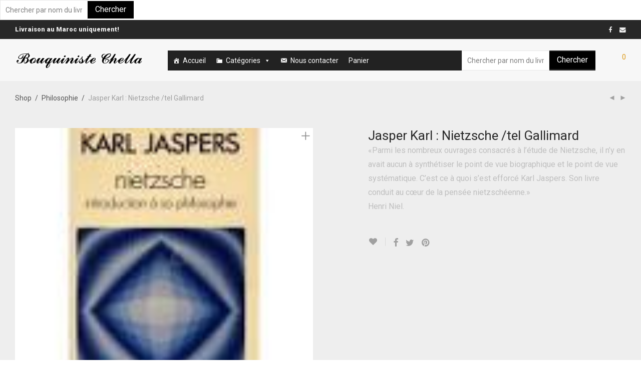

--- FILE ---
content_type: text/html; charset=UTF-8
request_url: https://bouquiniste-chella.com/produit/jasper-karl-nietzsche-tel-gallimard/
body_size: 21458
content:
<!DOCTYPE html>

<html lang="fr-FR" class=" footer-sticky-1">
    <head>
		
        <meta charset="UTF-8">
        <meta name="viewport" content="width=device-width, initial-scale=1.0, maximum-scale=1.0, user-scalable=no">
        
        <link rel="profile" href="https://gmpg.org/xfn/11">
		<link rel="pingback" href="https://bouquiniste-chella.com/xmlrpc.php">
       
		<title>Jasper Karl : Nietzsche /tel Gallimard &#8211; Bouquiniste Chella</title>
<link rel='dns-prefetch' href='//fonts.googleapis.com' />
<link rel='dns-prefetch' href='//s.w.org' />
<link rel="alternate" type="application/rss+xml" title="Bouquiniste Chella &raquo; Flux" href="https://bouquiniste-chella.com/feed/" />
<link rel="alternate" type="application/rss+xml" title="Bouquiniste Chella &raquo; Flux des commentaires" href="https://bouquiniste-chella.com/comments/feed/" />
<link rel="alternate" type="application/rss+xml" title="Bouquiniste Chella &raquo; Jasper Karl : Nietzsche /tel Gallimard Flux des commentaires" href="https://bouquiniste-chella.com/produit/jasper-karl-nietzsche-tel-gallimard/feed/" />
		<script type="text/javascript">
			window._wpemojiSettings = {"baseUrl":"https:\/\/s.w.org\/images\/core\/emoji\/13.0.1\/72x72\/","ext":".png","svgUrl":"https:\/\/s.w.org\/images\/core\/emoji\/13.0.1\/svg\/","svgExt":".svg","source":{"concatemoji":"https:\/\/bouquiniste-chella.com\/wp-includes\/js\/wp-emoji-release.min.js?ver=5.6.16"}};
			!function(e,a,t){var n,r,o,i=a.createElement("canvas"),p=i.getContext&&i.getContext("2d");function s(e,t){var a=String.fromCharCode;p.clearRect(0,0,i.width,i.height),p.fillText(a.apply(this,e),0,0);e=i.toDataURL();return p.clearRect(0,0,i.width,i.height),p.fillText(a.apply(this,t),0,0),e===i.toDataURL()}function c(e){var t=a.createElement("script");t.src=e,t.defer=t.type="text/javascript",a.getElementsByTagName("head")[0].appendChild(t)}for(o=Array("flag","emoji"),t.supports={everything:!0,everythingExceptFlag:!0},r=0;r<o.length;r++)t.supports[o[r]]=function(e){if(!p||!p.fillText)return!1;switch(p.textBaseline="top",p.font="600 32px Arial",e){case"flag":return s([127987,65039,8205,9895,65039],[127987,65039,8203,9895,65039])?!1:!s([55356,56826,55356,56819],[55356,56826,8203,55356,56819])&&!s([55356,57332,56128,56423,56128,56418,56128,56421,56128,56430,56128,56423,56128,56447],[55356,57332,8203,56128,56423,8203,56128,56418,8203,56128,56421,8203,56128,56430,8203,56128,56423,8203,56128,56447]);case"emoji":return!s([55357,56424,8205,55356,57212],[55357,56424,8203,55356,57212])}return!1}(o[r]),t.supports.everything=t.supports.everything&&t.supports[o[r]],"flag"!==o[r]&&(t.supports.everythingExceptFlag=t.supports.everythingExceptFlag&&t.supports[o[r]]);t.supports.everythingExceptFlag=t.supports.everythingExceptFlag&&!t.supports.flag,t.DOMReady=!1,t.readyCallback=function(){t.DOMReady=!0},t.supports.everything||(n=function(){t.readyCallback()},a.addEventListener?(a.addEventListener("DOMContentLoaded",n,!1),e.addEventListener("load",n,!1)):(e.attachEvent("onload",n),a.attachEvent("onreadystatechange",function(){"complete"===a.readyState&&t.readyCallback()})),(n=t.source||{}).concatemoji?c(n.concatemoji):n.wpemoji&&n.twemoji&&(c(n.twemoji),c(n.wpemoji)))}(window,document,window._wpemojiSettings);
		</script>
		<style type="text/css">
img.wp-smiley,
img.emoji {
	display: inline !important;
	border: none !important;
	box-shadow: none !important;
	height: 1em !important;
	width: 1em !important;
	margin: 0 .07em !important;
	vertical-align: -0.1em !important;
	background: none !important;
	padding: 0 !important;
}
</style>
	<link rel='stylesheet' id='wp-block-library-css'  href='https://bouquiniste-chella.com/wp-includes/css/dist/block-library/style.min.css?ver=5.6.16' type='text/css' media='all' />
<link rel='stylesheet' id='wc-blocks-vendors-style-css'  href='https://bouquiniste-chella.com/wp-content/plugins/woocommerce/packages/woocommerce-blocks/build/wc-blocks-vendors-style.css?ver=5.5.1' type='text/css' media='all' />
<link rel='stylesheet' id='wc-blocks-style-css'  href='https://bouquiniste-chella.com/wp-content/plugins/woocommerce/packages/woocommerce-blocks/build/wc-blocks-style.css?ver=5.5.1' type='text/css' media='all' />
<link rel='stylesheet' id='font-awesome-css'  href='https://bouquiniste-chella.com/wp-content/plugins/js_composer/assets/lib/bower/font-awesome/css/font-awesome.min.css?ver=5.7' type='text/css' media='all' />
<link rel='stylesheet' id='style-css'  href='https://bouquiniste-chella.com/wp-content/plugins/contact-information-widget//style.css?ver=5.6.16' type='text/css' media='all' />
<link rel='stylesheet' id='photoswipe-css'  href='https://bouquiniste-chella.com/wp-content/plugins/woocommerce/assets/css/photoswipe/photoswipe.min.css?ver=5.6.2' type='text/css' media='all' />
<link rel='stylesheet' id='photoswipe-default-skin-css'  href='https://bouquiniste-chella.com/wp-content/plugins/woocommerce/assets/css/photoswipe/default-skin/default-skin.min.css?ver=5.6.2' type='text/css' media='all' />
<style id='woocommerce-inline-inline-css' type='text/css'>
.woocommerce form .form-row .required { visibility: visible; }
</style>
<link rel='stylesheet' id='megamenu-css'  href='https://bouquiniste-chella.com/wp-content/uploads/maxmegamenu/style.css?ver=e24ea2' type='text/css' media='all' />
<link rel='stylesheet' id='dashicons-css'  href='https://bouquiniste-chella.com/wp-includes/css/dashicons.min.css?ver=5.6.16' type='text/css' media='all' />
<link rel='stylesheet' id='joinchat-css'  href='https://bouquiniste-chella.com/wp-content/plugins/creame-whatsapp-me/public/css/joinchat.min.css?ver=4.1.14' type='text/css' media='all' />
<style id='joinchat-inline-css' type='text/css'>
.joinchat{ --red:37; --green:211; --blue:102; }
</style>
<link rel='stylesheet' id='nm-portfolio-css'  href='https://bouquiniste-chella.com/wp-content/plugins/nm-portfolio/assets/css/nm-portfolio.css?ver=1.0.8' type='text/css' media='all' />
<link rel='stylesheet' id='normalize-css'  href='https://bouquiniste-chella.com/wp-content/themes/savoy/assets/css/third-party/normalize.css?ver=3.0.2' type='text/css' media='all' />
<link rel='stylesheet' id='slick-slider-css'  href='https://bouquiniste-chella.com/wp-content/themes/savoy/assets/css/third-party/slick.css?ver=1.5.5' type='text/css' media='all' />
<link rel='stylesheet' id='slick-slider-theme-css'  href='https://bouquiniste-chella.com/wp-content/themes/savoy/assets/css/third-party/slick-theme.css?ver=1.5.5' type='text/css' media='all' />
<link rel='stylesheet' id='magnific-popup-css'  href='https://bouquiniste-chella.com/wp-content/themes/savoy/assets/css/third-party/magnific-popup.css?ver=0.9.7' type='text/css' media='all' />
<link rel='stylesheet' id='nm-grid-css'  href='https://bouquiniste-chella.com/wp-content/themes/savoy/assets/css/grid.css?ver=2.1.0' type='text/css' media='all' />
<link rel='stylesheet' id='selectod-css'  href='https://bouquiniste-chella.com/wp-content/themes/savoy/assets/css/third-party/selectod.css?ver=3.8.1' type='text/css' media='all' />
<link rel='stylesheet' id='nm-shop-css'  href='https://bouquiniste-chella.com/wp-content/themes/savoy/assets/css/shop.css?ver=2.1.0' type='text/css' media='all' />
<link rel='stylesheet' id='nm-icons-css'  href='https://bouquiniste-chella.com/wp-content/themes/savoy/assets/css/font-icons/theme-icons/theme-icons.css?ver=2.1.0' type='text/css' media='all' />
<link rel='stylesheet' id='nm-core-css'  href='https://bouquiniste-chella.com/wp-content/themes/savoy/style.css?ver=2.1.0' type='text/css' media='all' />
<link rel='stylesheet' id='nm-elements-css'  href='https://bouquiniste-chella.com/wp-content/themes/savoy/assets/css/elements.css?ver=2.1.0' type='text/css' media='all' />
<link rel='stylesheet' id='redux-google-fonts-nm_theme_options-css'  href='https://fonts.googleapis.com/css?family=Roboto%3A100%2C300%2C400%2C500%2C700%2C900%2C100italic%2C300italic%2C400italic%2C500italic%2C700italic%2C900italic&#038;ver=1697906706' type='text/css' media='all' />
<link rel='stylesheet' id='nm-child-theme-css'  href='https://bouquiniste-chella.com/wp-content/themes/savoy-child/style.css?ver=5.6.16' type='text/css' media='all' />
<script type='text/javascript' src='https://bouquiniste-chella.com/wp-includes/js/jquery/jquery.min.js?ver=3.5.1' id='jquery-core-js'></script>
<script type='text/javascript' src='https://bouquiniste-chella.com/wp-includes/js/jquery/jquery-migrate.min.js?ver=3.3.2' id='jquery-migrate-js'></script>
<link rel="https://api.w.org/" href="https://bouquiniste-chella.com/wp-json/" /><link rel="alternate" type="application/json" href="https://bouquiniste-chella.com/wp-json/wp/v2/product/2175" /><link rel="EditURI" type="application/rsd+xml" title="RSD" href="https://bouquiniste-chella.com/xmlrpc.php?rsd" />
<link rel="wlwmanifest" type="application/wlwmanifest+xml" href="https://bouquiniste-chella.com/wp-includes/wlwmanifest.xml" /> 
<meta name="generator" content="WordPress 5.6.16" />
<meta name="generator" content="WooCommerce 5.6.2" />
<link rel="canonical" href="https://bouquiniste-chella.com/produit/jasper-karl-nietzsche-tel-gallimard/" />
<link rel='shortlink' href='https://bouquiniste-chella.com/?p=2175' />
<link rel="alternate" type="application/json+oembed" href="https://bouquiniste-chella.com/wp-json/oembed/1.0/embed?url=https%3A%2F%2Fbouquiniste-chella.com%2Fproduit%2Fjasper-karl-nietzsche-tel-gallimard%2F" />
<link rel="alternate" type="text/xml+oembed" href="https://bouquiniste-chella.com/wp-json/oembed/1.0/embed?url=https%3A%2F%2Fbouquiniste-chella.com%2Fproduit%2Fjasper-karl-nietzsche-tel-gallimard%2F&#038;format=xml" />
<style type="text/css" media="screen">
   .woocommerce #customer_details .col-1,.woocommerce #customer_details .col-2{
    width: 48%;
   }
    .cart-collaterals .cross-sells{
    display: none;
   }
   
@media (max-width:640px) {
     .woocommerce #customer_details .col-1,.woocommerce #customer_details .col-2{
    width: 100% !important;
   }
}
</style>
	<noscript><style>.woocommerce-product-gallery{ opacity: 1 !important; }</style></noscript>
	<style type="text/css">.recentcomments a{display:inline !important;padding:0 !important;margin:0 !important;}</style><!--[if lte IE 9]><link rel="stylesheet" type="text/css" href="https://bouquiniste-chella.com/wp-content/plugins/js_composer/assets/css/vc_lte_ie9.min.css" media="screen"><![endif]--><link rel="icon" href="https://bouquiniste-chella.com/wp-content/uploads/2020/11/cropped-logo-1-32x32.jpg" sizes="32x32" />
<link rel="icon" href="https://bouquiniste-chella.com/wp-content/uploads/2020/11/cropped-logo-1-192x192.jpg" sizes="192x192" />
<link rel="apple-touch-icon" href="https://bouquiniste-chella.com/wp-content/uploads/2020/11/cropped-logo-1-180x180.jpg" />
<meta name="msapplication-TileImage" content="https://bouquiniste-chella.com/wp-content/uploads/2020/11/cropped-logo-1-270x270.jpg" />
<style type="text/css" class="nm-custom-styles">body{font-family:Roboto,sans-serif;}.vc_tta.vc_tta-accordion .vc_tta-panel-title > a,.vc_tta.vc_general .vc_tta-tab > a,.nm-team-member-content h2,.nm-post-slider-content h3,.vc_pie_chart .wpb_pie_chart_heading,.wpb_content_element .wpb_tour_tabs_wrapper .wpb_tabs_nav a,.wpb_content_element .wpb_accordion_header a,.woocommerce-order-details .order_details tfoot tr:last-child th,.woocommerce-order-details .order_details tfoot tr:last-child td,#order_review .shop_table tfoot .order-total,#order_review .shop_table tfoot .order-total,.cart-collaterals .shop_table tr.order-total,.shop_table.cart .nm-product-details a,#nm-shop-sidebar-popup #nm-shop-search input,.nm-shop-categories li a,.nm-shop-filter-menu li a,.woocommerce-message,.woocommerce-info,.woocommerce-error,blockquote,.commentlist .comment .comment-text .meta strong,.nm-related-posts-content h3,.nm-blog-no-results h1,.nm-term-description,.nm-blog-categories-list li a,.nm-blog-categories-toggle li a,.nm-blog-heading h1,#nm-mobile-menu .nm-mobile-menu-top .nm-mobile-menu-item-search input{font-size:18px;}@media all and (max-width:768px){.vc_toggle_title h3{font-size:18px;}}@media all and (max-width:400px){#nm-shop-search input{font-size:18px;}}.add_to_cart_inline .add_to_cart_button,.add_to_cart_inline .amount,.nm-product-category-text > a,.nm-testimonial-description,.nm-feature h3,.nm_btn,.vc_toggle_content,.nm-message-box,.wpb_text_column,#nm-wishlist-table ul li.title .woocommerce-loop-product__title,.nm-order-track-top p,.customer_details h3,.woocommerce-order-details .order_details tbody,.woocommerce-MyAccount-content .shop_table tr th,.woocommerce-MyAccount-navigation ul li a,.nm-MyAccount-user-info .nm-username,.nm-MyAccount-dashboard,.nm-myaccount-lost-reset-password h2,.nm-login-form-divider span,.woocommerce-thankyou-order-details li strong,.woocommerce-order-received h3,#order_review .shop_table tbody .product-name,.woocommerce-checkout .nm-coupon-popup-wrap .nm-shop-notice,.nm-checkout-login-coupon .nm-shop-notice,.shop_table.cart .nm-product-quantity-pricing .product-subtotal,.shop_table.cart .product-quantity,.shop_attributes tr th,.shop_attributes tr td,#tab-description,.woocommerce-tabs .tabs li a,.woocommerce-product-details__short-description,.nm-shop-no-products h3,.nm-infload-controls a,#nm-shop-browse-wrap .term-description,.list_nosep .nm-shop-categories .nm-shop-sub-categories li a,.nm-shop-taxonomy-text .term-description,.nm-shop-loop-details h3,.woocommerce-loop-category__title,.nm-page-not-found a,div.wpcf7-response-output,.wpcf7 .wpcf7-form-control,.widget_search button,.widget_product_search #searchsubmit,#wp-calendar caption,.widget .nm-widget-title,.post .entry-content,.comment-form p label,.no-comments,.commentlist .pingback p,.commentlist .trackback p,.commentlist .comment .comment-text .description,.nm-search-results .nm-post-content,.post-password-form > p:first-child,.nm-post-pagination a span,.nm-post-pagination a span.subtitle,.nm-blog-list .nm-post-content,.nm-blog-grid .nm-post-content,.nm-blog-classic .nm-post-content,.nm-blog-pagination a,.nm-blog-categories-list.columns li a,.page-numbers li a,.page-numbers li span,#nm-widget-panel .total,#nm-widget-panel .nm-cart-panel-item-price .amount,#nm-widget-panel .quantity .qty,#nm-widget-panel .nm-cart-panel-quantity-pricing > span.quantity,#nm-widget-panel .product-quantity,.nm-cart-panel-product-title,#nm-widget-panel .product_list_widget .empty,#nm-cart-panel-loader h5,.nm-widget-panel-header,.nm-menu li a,.button,input[type=submit]{font-size:16px;}@media all and (max-width:991px){#nm-shop-sidebar .widget .nm-widget-title,.nm-shop-categories li a{font-size:16px;}}@media all and (max-width:768px){.vc_tta.vc_tta-accordion .vc_tta-panel-title > a,.vc_tta.vc_tta-tabs.vc_tta-tabs-position-left .vc_tta-tab > a,.vc_tta.vc_tta-tabs.vc_tta-tabs-position-top .vc_tta-tab > a,.wpb_content_element .wpb_tour_tabs_wrapper .wpb_tabs_nav a,.wpb_content_element .wpb_accordion_header a,.nm-term-description{font-size:16px;}}@media all and (max-width:550px){.shop_table.cart .nm-product-details a,.nm-shop-notice,.nm-related-posts-content h3{font-size:16px;}}@media all and (max-width:400px){.nm-product-category-text .nm-product-category-heading,.nm-team-member-content h2,#nm-wishlist-empty h1,.cart-empty,.nm-shop-filter-menu li a,.nm-blog-categories-list li a{font-size:16px;}}.vc_progress_bar .vc_single_bar .vc_label,.woocommerce-tabs .tabs li a span,.product .summary .group_table .price del,.product .summary .group_table .price ins,.product .summary .group_table .price del .amount,.product .summary .group_table .price .amount,.group_table .label,.group_table .price,.product .summary .price del .amount,#nm-shop-sidebar-popup-reset-button,#nm-shop-sidebar-popup .nm-shop-sidebar .widget:last-child .nm-widget-title,#nm-shop-sidebar-popup .nm-shop-sidebar .widget .nm-widget-title,.nm-shop-filter-menu li a i,.woocommerce-loop-category__title .count,span.wpcf7-not-valid-tip,.widget_rss ul li .rss-date,.wp-caption-text,.comment-respond h3 #cancel-comment-reply-link,.nm-blog-categories-toggle li .count,.nm-menu li.nm-menu-offscreen .nm-menu-cart-count,.nm-menu-cart .count,.nm-menu ul.sub-menu li a,body{font-size:14px;}@media all and (max-width:768px){.wpcf7 .wpcf7-form-control{font-size:14px;}}@media all and (max-width:400px){.nm-blog-grid .nm-post-content,.header-mobile-default .nm-menu li a{font-size:14px;}}#nm-wishlist-table .nm-variations-list,.widget_price_filter .price_slider_amount .button,.widget_price_filter .price_slider_amount,.nm-MyAccount-user-info .nm-logout-button.border,#order_review .place-order noscript,#payment .payment_methods li .payment_box,#order_review .shop_table tfoot .woocommerce-remove-coupon,.cart-collaterals .shop_table tr.cart-discount td a,#nm-shop-sidebar-popup #nm-shop-search-notice,.wc-item-meta,.variation,.woocommerce-password-hint,.woocommerce-password-strength,.nm-validation-inline-notices .form-row.woocommerce-invalid-required-field:after{font-size:12px;}body{font-weight:normal;}h1, .h1-size {font-weight:normal;}h2, .h2-size{font-weight:normal;}h3, .h3-size{font-weight:normal;}h4, .h4-size,h5, .h5-size,h6, .h6-size{font-weight:normal;}.widget ul li a,body{color:#bfbfbf;}h1, h2, h3, h4, h5, h6{color:#282828;}a,a.dark:hover,a.gray:hover,a.invert-color:hover,.nm-highlight-text,.nm-highlight-text h1,.nm-highlight-text h2,.nm-highlight-text h3,.nm-highlight-text h4,.nm-highlight-text h5,.nm-highlight-text h6,.nm-highlight-text p,.nm-menu-cart a .count,.nm-menu li.nm-menu-offscreen .nm-menu-cart-count,#nm-mobile-menu .nm-mobile-menu-cart a .count,.page-numbers li span.current,.nm-blog .sticky .nm-post-thumbnail:before,.nm-blog .category-sticky .nm-post-thumbnail:before,.nm-blog-categories ul li.current-cat a,.commentlist .comment .comment-text .meta time,.widget ul li.active,.widget ul li a:hover,.widget ul li a:focus,.widget ul li a.active,#wp-calendar tbody td a,.nm-banner-text .nm-banner-link:hover,.nm-banner.text-color-light .nm-banner-text .nm-banner-link:hover,.nm-portfolio-categories li.current a,.add_to_cart_inline ins,.woocommerce-breadcrumb a:hover,.products .price ins,.products .price ins .amount,.no-touch .nm-shop-loop-actions > a:hover,.nm-shop-menu ul li a:hover,.nm-shop-menu ul li.current-cat a,.nm-shop-menu ul li.active a,.nm-shop-heading span,.nm-single-product-menu a:hover,.woocommerce-product-gallery__trigger:hover,.woocommerce-product-gallery .flex-direction-nav a:hover,.product-summary .price .amount,.product-summary .price ins,.product .summary .price .amount,.nm-product-wishlist-button-wrap a.added:active,.nm-product-wishlist-button-wrap a.added:focus,.nm-product-wishlist-button-wrap a.added:hover,.nm-product-wishlist-button-wrap a.added,.woocommerce-tabs .tabs li a span,#review_form .comment-form-rating .stars:hover a,#review_form .comment-form-rating .stars.has-active a,.product_meta a:hover,.star-rating span:before,.nm-order-view .commentlist li .comment-text .meta,.nm_widget_price_filter ul li.current,.widget_product_categories ul li.current-cat > a,.widget_layered_nav ul li.chosen a,.widget_layered_nav_filters ul li.chosen a,.product_list_widget li ins .amount,.woocommerce.widget_rating_filter .wc-layered-nav-rating.chosen > a,.nm-wishlist-button.added:active,.nm-wishlist-button.added:focus,.nm-wishlist-button.added:hover,.nm-wishlist-button.added,#nm-wishlist-empty .note i,.slick-prev:not(.slick-disabled):hover, .slick-next:not(.slick-disabled):hover,.pswp__button:hover{color:#dc9814;}.nm-blog-categories ul li.current-cat a,.nm-portfolio-categories li.current a,.woocommerce-product-gallery.pagination-enabled .flex-control-thumbs li img.flex-active,.widget_layered_nav ul li.chosen a,.widget_layered_nav_filters ul li.chosen a,.slick-dots li.slick-active button{border-color:#dc9814;}.blockUI.blockOverlay:after,.nm-loader:after,.nm-image-overlay:before,.nm-image-overlay:after,.gallery-icon:before,.gallery-icon:after,.widget_tag_cloud a:hover,.widget_product_tag_cloud a:hover,.nm-page-not-found-icon:before,.nm-page-not-found-icon:after,.demo_store{background:#dc9814;}@media all and (max-width:400px){.slick-dots li.slick-active button,.woocommerce-product-gallery.pagination-enabled .flex-control-thumbs li img.flex-active{background:#dc9814;}}.button,input[type=submit],.widget_tag_cloud a, .widget_product_tag_cloud a,.add_to_cart_inline .add_to_cart_button,#nm-shop-sidebar-popup-button{color:#ffffff;background-color:#282828;}.button:hover,input[type=submit]:hover{color:#ffffff;}.product-summary .quantity .nm-qty-minus,.product-summary .quantity .nm-qty-plus{color:#282828;}.nm-page-wrap{background-color:#f7f7f7;}.nm-top-bar{background:#282828;}.nm-top-bar .nm-top-bar-text,.nm-top-bar .nm-top-bar-text a,.nm-top-bar .nm-menu > li > a,.nm-top-bar-social li i{color:#eeeeee;}.nm-header-placeholder{height:84px;}.nm-header{line-height:50px;padding-top:17px;padding-bottom:17px;background:transparent;}.home .nm-header{background:transparent;}.header-search-open .nm-header,.mobile-menu-open .nm-header{background:#ffffff !important;}.header-on-scroll .nm-header,.home.header-transparency.header-on-scroll .nm-header{background:#ffffff;}.header-on-scroll .nm-header:not(.static-on-scroll){padding-top:10px;padding-bottom:10px;}.nm-header.stacked .nm-header-logo,.nm-header.stacked-centered .nm-header-logo{padding-bottom:0px;}.nm-header-logo img{height:36px;}@media all and (max-width:991px){.nm-header-placeholder{height:70px;}.nm-header{line-height:50px;padding-top:10px;padding-bottom:10px;}.nm-header.stacked .nm-header-logo,.nm-header.stacked-centered .nm-header-logo{padding-bottom:0px;}.nm-header-logo img{height:33px;}}@media all and (max-width:400px){.nm-header-placeholder{height:70px;}.nm-header{line-height:50px;}.nm-header-logo img{height:16px;}}.nm-menu li a{color:#000000;}.nm-menu li a:hover{color:#282828;}.header-transparency-light:not(.header-on-scroll):not(.mobile-menu-open) #nm-main-menu-ul > li > a,.header-transparency-light:not(.header-on-scroll):not(.mobile-menu-open) #nm-right-menu-ul > li > a{color:#ffffff;}.header-transparency-dark:not(.header-on-scroll):not(.mobile-menu-open) #nm-main-menu-ul > li > a,.header-transparency-dark:not(.header-on-scroll):not(.mobile-menu-open) #nm-right-menu-ul > li > a{color:#282828;}.header-transparency-light:not(.header-on-scroll):not(.mobile-menu-open) #nm-main-menu-ul > li > a:hover,.header-transparency-light:not(.header-on-scroll):not(.mobile-menu-open) #nm-right-menu-ul > li > a:hover{color:#dcdcdc;}.header-transparency-dark:not(.header-on-scroll):not(.mobile-menu-open) #nm-main-menu-ul > li > a:hover,.header-transparency-dark:not(.header-on-scroll):not(.mobile-menu-open) #nm-right-menu-ul > li > a:hover{color:#707070;}.nm-menu ul.sub-menu{background:#282828;}.nm-menu ul.sub-menu li a{color:#000000;}.nm-menu ul.sub-menu li a:hover,.nm-menu ul.sub-menu li a .label,.nm-menu .megamenu > ul > li > a{color:#ffffff;}.nm-menu-icon span{background:#000000;}.header-transparency-light:not(.header-on-scroll):not(.mobile-menu-open) .nm-menu-icon span{background:#ffffff;}.header-transparency-dark:not(.header-on-scroll):not(.mobile-menu-open) .nm-menu-icon span{background:#282828;}#nm-mobile-menu{ background:#ffffff;}#nm-mobile-menu li{border-bottom-color:#eeeeee;}#nm-mobile-menu a,#nm-mobile-menu ul li .nm-menu-toggle,#nm-mobile-menu .nm-mobile-menu-top .nm-mobile-menu-item-search input,#nm-mobile-menu .nm-mobile-menu-top .nm-mobile-menu-item-search span{color:#555555;}.no-touch #nm-mobile-menu a:hover,#nm-mobile-menu ul li.active > a,#nm-mobile-menu ul > li.active > .nm-menu-toggle:before,#nm-mobile-menu a .label{color:#282828;}#nm-mobile-menu ul ul{border-top-color:#eeeeee;}#nm-shop-search.nm-header-search{top:17px;}.nm-footer-widgets{background-color:#000000;}.nm-footer-widgets,.nm-footer-widgets .widget ul li a,.nm-footer-widgets a{color:#ffffff;}.nm-footer-widgets .widget .nm-widget-title{color:#000000;}.nm-footer-widgets .widget ul li a:hover,.nm-footer-widgets a:hover{color:#dd9527;}.nm-footer-widgets .widget_tag_cloud a:hover,.nm-footer-widgets .widget_product_tag_cloud a:hover{background:#dd9527;}.nm-footer-bar{color:#ffffff;}.nm-footer-bar-inner{background-color:#282828;}.nm-footer-bar a{color:#ffffff;}.nm-footer-bar a:hover,.nm-footer-bar-social li i{color:#eeeeee;}.nm-footer-bar .menu > li{border-bottom-color:#3a3a3a;}#nm-shop-taxonomy-header.has-image{height:370px;}.nm-shop-taxonomy-text-col{max-width:none;}.nm-shop-taxonomy-text h1{color:#282828;}.nm-shop-taxonomy-text .term-description{color:#ffffff;}@media all and (max-width:991px){#nm-shop-taxonomy-header.has-image{height:370px;}}@media all and (max-width:768px){#nm-shop-taxonomy-header.has-image{height:210px;}} .nm-shop-widget-scroll{height:80px;}.onsale{color:#373737;background:#ffffff;}#nm-shop-products-overlay{background:#f7f7f7;}.has-bg-color .nm-single-product-bg{background:#eeeeee;}.nm-featured-video-icon{color:#282828;background:#ffffff;}@media all and (max-width:1080px){.woocommerce-product-gallery__wrapper{max-width:500px;}.has-bg-color .woocommerce-product-gallery {background:#eeeeee;}}@media all and (max-width:1080px){.woocommerce-product-gallery.pagination-enabled .flex-control-thumbs{background-color:#f7f7f7;}}</style>
<style type="text/css" class="nm-translation-styles">.products li.outofstock .nm-shop-loop-thumbnail > a:after{content:"Rupture de stock";}.nm-validation-inline-notices .form-row.woocommerce-invalid-required-field:after{content:"Required field.";}</style>
		<style type="text/css" id="wp-custom-css">
			.nm-shop-header{
	display:none
}
@media screen and (min-width: 1235px) {
 ul#nm-main-menu-ul {
    width: 140%;
}
li.astm-search-menu.is-menu.default {
    float: right;
}
}
#mega-menu-wrap-main-menu #mega-menu-main-menu li.mega-menu-megamenu > ul.mega-sub-menu > li.mega-menu-row .mega-menu-column > ul.mega-sub-menu > li.mega-menu-item {
    padding: 1px 1px 1px 1px;
    width: 100%;
}
#mega-menu-wrap-main-menu #mega-menu-main-menu > li.mega-menu-megamenu > ul.mega-sub-menu > li.mega-menu-item > a.mega-menu-link, #mega-menu-wrap-main-menu #mega-menu-main-menu > li.mega-menu-megamenu > ul.mega-sub-menu li.mega-menu-column > ul.mega-sub-menu > li.mega-menu-item > a.mega-menu-link
{
    color: #555;
    font-family: revert;
    font-size: 15px;
    text-transform: none;
    text-decoration: none;
    font-weight: 400;
    text-align: left;
    margin: 0px 0px 0px 0px;
    padding: 0px 0px 0px 0px;
    vertical-align: top;
    display: block;
    border: 0;
}
.ciw_address_content{
	color: white;
}		</style>
		<noscript><style type="text/css"> .wpb_animate_when_almost_visible { opacity: 1; }</style></noscript><style type="text/css">/** Mega Menu CSS: fs **/</style>
<form data-min-no-for-search="1" data-result-box-max-height="400" data-form-id="1113" class="is-search-form  is-form-id-1113 is-ajax-search" action="https://bouquiniste-chella.com/" method="get" role="search" ><label><input  type="text" name="s" value="" class="is-search-input" placeholder="Chercher par nom du livre, Auteur, ISBN..." autocomplete="off" /><img class="is-loader-image" style="display: none;" src="https://bouquiniste-chella.com/wp-content/uploads/2020/12/Le-Maroc-et-l-Europe.jpg" /></label><input type="submit" value="Chercher" class="is-search-submit" /><input type="hidden" name="id" value="1113" /><input type="hidden" name="post_type" value="product" /></form>    </head>
    
	<body data-rsssl=1 class="product-template-default single single-product postid-2175  nm-page-load-transition-0 nm-preload has-top-bar header-fixed header-mobile-default header-border-1 widget-panel-light theme-savoy savoy woocommerce woocommerce-page woocommerce-no-js mega-menu-main-menu wpb-js-composer js-comp-ver-5.7 vc_responsive">
                
        <div class="nm-page-overflow">
            <div class="nm-page-wrap">
                <div id="nm-top-bar" class="nm-top-bar">
    <div class="nm-row">
        <div class="nm-top-bar-left col-xs-9">
            
            <div class="nm-top-bar-text">
                <b>Livraison au Maroc uniquement!</b>            </div>
        </div>

        <div class="nm-top-bar-right col-xs-3">
            
            <ul class="nm-top-bar-social"><li><a href="https://www.facebook.com/Bouquiniste.Chella/" target="_blank" title="Facebook" rel="nofollow"><i class="nm-font nm-font-facebook"></i></a></li><li><a href="mailto:contact@bouquiniste-chella.com" target="_blank" title="Email" rel="nofollow"><i class="nm-font nm-font-envelope"></i></a></li></ul>
                    </div>
    </div>                
</div>                            
                <div class="nm-page-wrap-inner">
                    <div id="nm-header-placeholder" class="nm-header-placeholder"></div>

<header id="nm-header" class="nm-header menu-centered resize-on-scroll clear">
        <div class="nm-header-inner">
        <div class="nm-header-row nm-row">
    <div class="nm-header-col col-xs-12">
                
        <div class="nm-header-logo">
    <a href="https://bouquiniste-chella.com/">
        <img src="https://bouquiniste-chella.com/wp-content/uploads/2020/01/cooltext347476655892745.png" class="nm-logo" alt="Bouquiniste Chella">
            </a>
</div>
                       
        <nav class="nm-main-menu">
            <ul id="nm-main-menu-ul" class="nm-menu">
                <div id="mega-menu-wrap-main-menu" class="mega-menu-wrap"><div class="mega-menu-toggle"><div class="mega-toggle-blocks-left"></div><div class="mega-toggle-blocks-center"></div><div class="mega-toggle-blocks-right"><div class='mega-toggle-block mega-menu-toggle-animated-block mega-toggle-block-0' id='mega-toggle-block-0'><button aria-label="Toggle Menu" class="mega-toggle-animated mega-toggle-animated-slider" type="button" aria-expanded="false">
                  <span class="mega-toggle-animated-box">
                    <span class="mega-toggle-animated-inner"></span>
                  </span>
                </button></div></div></div><ul id="mega-menu-main-menu" class="mega-menu max-mega-menu mega-menu-horizontal mega-no-js" data-event="hover_intent" data-effect="fade_up" data-effect-speed="200" data-effect-mobile="disabled" data-effect-speed-mobile="0" data-mobile-force-width="false" data-second-click="go" data-document-click="collapse" data-vertical-behaviour="standard" data-breakpoint="768" data-unbind="true" data-hover-intent-timeout="300" data-hover-intent-interval="100"><li class='mega-menu-item mega-menu-item-type-post_type mega-menu-item-object-page mega-menu-item-home mega-current_page_parent mega-align-bottom-left mega-menu-flyout mega-has-icon mega-icon-left mega-menu-item-4514' id='mega-menu-item-4514'><a class="dashicons-admin-home mega-menu-link" href="https://bouquiniste-chella.com/" tabindex="0">Accueil</a></li><li class='mega-menu-item mega-menu-item-type-post_type mega-menu-item-object-page mega-menu-item-has-children mega-menu-megamenu mega-align-bottom-left mega-menu-grid mega-has-icon mega-icon-left mega-menu-item-5320' id='mega-menu-item-5320'><a class="dashicons-category mega-menu-link" href="https://bouquiniste-chella.com/categories/" aria-haspopup="true" aria-expanded="false" tabindex="0">Catégories<span class="mega-indicator"></span></a>
<ul class="mega-sub-menu">
<li class='mega-menu-row' id='mega-menu-5320-0'>
	<ul class="mega-sub-menu">
<li class='mega-menu-column mega-menu-columns-3-of-12' id='mega-menu-5320-0-0'>
		<ul class="mega-sub-menu">
<li class='mega-menu-item mega-menu-item-type-taxonomy mega-menu-item-object-product_cat mega-menu-item-5109' id='mega-menu-item-5109'><a class="mega-menu-link" href="https://bouquiniste-chella.com/categorie/affiches/">Affiches</a></li><li class='mega-menu-item mega-menu-item-type-taxonomy mega-menu-item-object-product_cat mega-menu-item-5113' id='mega-menu-item-5113'><a class="mega-menu-link" href="https://bouquiniste-chella.com/categorie/anthropologie/">Anthropologie</a></li><li class='mega-menu-item mega-menu-item-type-taxonomy mega-menu-item-object-product_cat mega-menu-item-5117' id='mega-menu-item-5117'><a class="mega-menu-link" href="https://bouquiniste-chella.com/categorie/astronomie/">Astronomie</a></li><li class='mega-menu-item mega-menu-item-type-taxonomy mega-menu-item-object-product_cat mega-menu-item-5121' id='mega-menu-item-5121'><a class="mega-menu-link" href="https://bouquiniste-chella.com/categorie/biographie/">Biographie</a></li><li class='mega-menu-item mega-menu-item-type-taxonomy mega-menu-item-object-product_cat mega-menu-item-5125' id='mega-menu-item-5125'><a class="mega-menu-link" href="https://bouquiniste-chella.com/categorie/communication/">Communication</a></li><li class='mega-menu-item mega-menu-item-type-taxonomy mega-menu-item-object-product_cat mega-menu-item-5129' id='mega-menu-item-5129'><a class="mega-menu-link" href="https://bouquiniste-chella.com/categorie/developpement-personnel/">Développement personnel</a></li><li class='mega-menu-item mega-menu-item-type-taxonomy mega-menu-item-object-product_cat mega-menu-item-5133' id='mega-menu-item-5133'><a class="mega-menu-link" href="https://bouquiniste-chella.com/categorie/education/">Education</a></li><li class='mega-menu-item mega-menu-item-type-taxonomy mega-menu-item-object-product_cat mega-menu-item-5137' id='mega-menu-item-5137'><a class="mega-menu-link" href="https://bouquiniste-chella.com/categorie/esoterisme/">Ésotérisme</a></li><li class='mega-menu-item mega-menu-item-type-taxonomy mega-menu-item-object-product_cat mega-menu-item-5141' id='mega-menu-item-5141'><a class="mega-menu-link" href="https://bouquiniste-chella.com/categorie/geographie/">Geographie</a></li><li class='mega-menu-item mega-menu-item-type-taxonomy mega-menu-item-object-product_cat mega-menu-item-5145' id='mega-menu-item-5145'><a class="mega-menu-link" href="https://bouquiniste-chella.com/categorie/histoire/">Histoire</a></li><li class='mega-menu-item mega-menu-item-type-taxonomy mega-menu-item-object-product_cat mega-menu-item-5149' id='mega-menu-item-5149'><a class="mega-menu-link" href="https://bouquiniste-chella.com/categorie/litterature-africaine/">Littérature Africaine</a></li><li class='mega-menu-item mega-menu-item-type-taxonomy mega-menu-item-object-product_cat mega-menu-item-5153' id='mega-menu-item-5153'><a class="mega-menu-link" href="https://bouquiniste-chella.com/categorie/maroc/">Maroc</a></li><li class='mega-menu-item mega-menu-item-type-taxonomy mega-menu-item-object-product_cat mega-menu-item-5157' id='mega-menu-item-5157'><a class="mega-menu-link" href="https://bouquiniste-chella.com/categorie/musique/">Musique</a></li><li class='mega-menu-item mega-menu-item-type-taxonomy mega-menu-item-object-product_cat mega-menu-item-5161' id='mega-menu-item-5161'><a class="mega-menu-link" href="https://bouquiniste-chella.com/categorie/pedagogie/">Pédagogie</a></li><li class='mega-menu-item mega-menu-item-type-taxonomy mega-menu-item-object-product_cat mega-menu-item-5166' id='mega-menu-item-5166'><a class="mega-menu-link" href="https://bouquiniste-chella.com/categorie/poesie/">Poesie</a></li><li class='mega-menu-item mega-menu-item-type-taxonomy mega-menu-item-object-product_cat mega-menu-item-5170' id='mega-menu-item-5170'><a class="mega-menu-link" href="https://bouquiniste-chella.com/categorie/recit/">Récit</a></li><li class='mega-menu-item mega-menu-item-type-taxonomy mega-menu-item-object-product_cat mega-menu-item-5174' id='mega-menu-item-5174'><a class="mega-menu-link" href="https://bouquiniste-chella.com/categorie/sahara/">Sahara</a></li><li class='mega-menu-item mega-menu-item-type-taxonomy mega-menu-item-object-product_cat mega-menu-item-5179' id='mega-menu-item-5179'><a class="mega-menu-link" href="https://bouquiniste-chella.com/categorie/sciences-humaines/">Sciences-humaines</a></li><li class='mega-menu-item mega-menu-item-type-taxonomy mega-menu-item-object-product_cat mega-menu-item-5183' id='mega-menu-item-5183'><a class="mega-menu-link" href="https://bouquiniste-chella.com/categorie/thriller/">Thriller</a></li>		</ul>
</li><li class='mega-menu-column mega-menu-columns-3-of-12' id='mega-menu-5320-0-1'>
		<ul class="mega-sub-menu">
<li class='mega-menu-item mega-menu-item-type-taxonomy mega-menu-item-object-product_cat mega-menu-item-5110' id='mega-menu-item-5110'><a class="mega-menu-link" href="https://bouquiniste-chella.com/categorie/afrique-subsahrienne/">Afrique subsahrienne</a></li><li class='mega-menu-item mega-menu-item-type-taxonomy mega-menu-item-object-product_cat mega-menu-item-5114' id='mega-menu-item-5114'><a class="mega-menu-link" href="https://bouquiniste-chella.com/categorie/architecture/">Architecture</a></li><li class='mega-menu-item mega-menu-item-type-taxonomy mega-menu-item-object-product_cat mega-menu-item-5118' id='mega-menu-item-5118'><a class="mega-menu-link" href="https://bouquiniste-chella.com/categorie/beaux-livre-photos-maroc/">Beaux livre photos/Maroc</a></li><li class='mega-menu-item mega-menu-item-type-taxonomy mega-menu-item-object-product_cat mega-menu-item-5122' id='mega-menu-item-5122'><a class="mega-menu-link" href="https://bouquiniste-chella.com/categorie/calligraphie/">Calligraphie</a></li><li class='mega-menu-item mega-menu-item-type-taxonomy mega-menu-item-object-product_cat mega-menu-item-5126' id='mega-menu-item-5126'><a class="mega-menu-link" href="https://bouquiniste-chella.com/categorie/compte-rendu/">Compte-rendu</a></li><li class='mega-menu-item mega-menu-item-type-taxonomy mega-menu-item-object-product_cat mega-menu-item-5130' id='mega-menu-item-5130'><a class="mega-menu-link" href="https://bouquiniste-chella.com/categorie/dictionnaire/">Dictionnaire</a></li><li class='mega-menu-item mega-menu-item-type-taxonomy mega-menu-item-object-product_cat mega-menu-item-5134' id='mega-menu-item-5134'><a class="mega-menu-link" href="https://bouquiniste-chella.com/categorie/encyclopedie-2/">Encyclopédie</a></li><li class='mega-menu-item mega-menu-item-type-taxonomy mega-menu-item-object-product_cat mega-menu-item-5138' id='mega-menu-item-5138'><a class="mega-menu-link" href="https://bouquiniste-chella.com/categorie/essai/">Essai</a></li><li class='mega-menu-item mega-menu-item-type-taxonomy mega-menu-item-object-product_cat mega-menu-item-5142' id='mega-menu-item-5142'><a class="mega-menu-link" href="https://bouquiniste-chella.com/categorie/geostrategie/">Géostratégie</a></li><li class='mega-menu-item mega-menu-item-type-taxonomy mega-menu-item-object-product_cat mega-menu-item-5146' id='mega-menu-item-5146'><a class="mega-menu-link" href="https://bouquiniste-chella.com/categorie/islam/">Islam</a></li><li class='mega-menu-item mega-menu-item-type-taxonomy mega-menu-item-object-product_cat mega-menu-item-5150' id='mega-menu-item-5150'><a class="mega-menu-link" href="https://bouquiniste-chella.com/categorie/litterature-maghrebine/">Littérature Maghrébine</a></li><li class='mega-menu-item mega-menu-item-type-taxonomy mega-menu-item-object-product_cat mega-menu-item-5154' id='mega-menu-item-5154'><a class="mega-menu-link" href="https://bouquiniste-chella.com/categorie/medecine/">Médecine</a></li><li class='mega-menu-item mega-menu-item-type-taxonomy mega-menu-item-object-product_cat mega-menu-item-5158' id='mega-menu-item-5158'><a class="mega-menu-link" href="https://bouquiniste-chella.com/categorie/nature/">Nature</a></li><li class='mega-menu-item mega-menu-item-type-taxonomy mega-menu-item-object-product_cat mega-menu-item-5163' id='mega-menu-item-5163'><a class="mega-menu-link" href="https://bouquiniste-chella.com/categorie/periodiques/">Périodiques</a></li><li class='mega-menu-item mega-menu-item-type-taxonomy mega-menu-item-object-product_cat mega-menu-item-5167' id='mega-menu-item-5167'><a class="mega-menu-link" href="https://bouquiniste-chella.com/categorie/politique/">Politique</a></li><li class='mega-menu-item mega-menu-item-type-taxonomy mega-menu-item-object-product_cat mega-menu-item-5171' id='mega-menu-item-5171'><a class="mega-menu-link" href="https://bouquiniste-chella.com/categorie/recit-historique/">Récit historique</a></li><li class='mega-menu-item mega-menu-item-type-taxonomy mega-menu-item-object-product_cat mega-menu-item-5175' id='mega-menu-item-5175'><a class="mega-menu-link" href="https://bouquiniste-chella.com/categorie/sante/">Santé</a></li><li class='mega-menu-item mega-menu-item-type-taxonomy mega-menu-item-object-product_cat mega-menu-item-5180' id='mega-menu-item-5180'><a class="mega-menu-link" href="https://bouquiniste-chella.com/categorie/sociologie/">Sociologie</a></li><li class='mega-menu-item mega-menu-item-type-taxonomy mega-menu-item-object-product_cat mega-menu-item-5184' id='mega-menu-item-5184'><a class="mega-menu-link" href="https://bouquiniste-chella.com/categorie/uncategorized/">Uncategorized</a></li>		</ul>
</li><li class='mega-menu-column mega-menu-columns-3-of-12' id='mega-menu-5320-0-2'>
		<ul class="mega-sub-menu">
<li class='mega-menu-item mega-menu-item-type-taxonomy mega-menu-item-object-product_cat mega-menu-item-5111' id='mega-menu-item-5111'><a class="mega-menu-link" href="https://bouquiniste-chella.com/categorie/agronomie/">Agronomie</a></li><li class='mega-menu-item mega-menu-item-type-taxonomy mega-menu-item-object-product_cat mega-menu-item-5115' id='mega-menu-item-5115'><a class="mega-menu-link" href="https://bouquiniste-chella.com/categorie/art/">Art</a></li><li class='mega-menu-item mega-menu-item-type-taxonomy mega-menu-item-object-product_cat mega-menu-item-5119' id='mega-menu-item-5119'><a class="mega-menu-link" href="https://bouquiniste-chella.com/categorie/bibliographie/">Bibliographie</a></li><li class='mega-menu-item mega-menu-item-type-taxonomy mega-menu-item-object-product_cat mega-menu-item-5123' id='mega-menu-item-5123'><a class="mega-menu-link" href="https://bouquiniste-chella.com/categorie/chroniques/">Chroniques</a></li><li class='mega-menu-item mega-menu-item-type-taxonomy mega-menu-item-object-product_cat mega-menu-item-5127' id='mega-menu-item-5127'><a class="mega-menu-link" href="https://bouquiniste-chella.com/categorie/correspondance/">Correspondance</a></li><li class='mega-menu-item mega-menu-item-type-taxonomy mega-menu-item-object-product_cat mega-menu-item-5131' id='mega-menu-item-5131'><a class="mega-menu-link" href="https://bouquiniste-chella.com/categorie/droit/">Droit</a></li><li class='mega-menu-item mega-menu-item-type-taxonomy mega-menu-item-object-product_cat mega-menu-item-5135' id='mega-menu-item-5135'><a class="mega-menu-link" href="https://bouquiniste-chella.com/categorie/enseignement-et-education/">Enseignement et Education</a></li><li class='mega-menu-item mega-menu-item-type-taxonomy mega-menu-item-object-product_cat mega-menu-item-5139' id='mega-menu-item-5139'><a class="mega-menu-link" href="https://bouquiniste-chella.com/categorie/ethnographie/">Ethnographie</a></li><li class='mega-menu-item mega-menu-item-type-taxonomy mega-menu-item-object-product_cat mega-menu-item-5143' id='mega-menu-item-5143'><a class="mega-menu-link" href="https://bouquiniste-chella.com/categorie/grammaire/">Grammaire</a></li><li class='mega-menu-item mega-menu-item-type-taxonomy mega-menu-item-object-product_cat mega-menu-item-5147' id='mega-menu-item-5147'><a class="mega-menu-link" href="https://bouquiniste-chella.com/categorie/linguistique/">Linguistique</a></li><li class='mega-menu-item mega-menu-item-type-taxonomy mega-menu-item-object-product_cat mega-menu-item-5151' id='mega-menu-item-5151'><a class="mega-menu-link" href="https://bouquiniste-chella.com/categorie/livres-anglais/">Livres Anglais</a></li><li class='mega-menu-item mega-menu-item-type-taxonomy mega-menu-item-object-product_cat mega-menu-item-5155' id='mega-menu-item-5155'><a class="mega-menu-link" href="https://bouquiniste-chella.com/categorie/medecine-traditionnelle/">Médecine Traditionnelle</a></li><li class='mega-menu-item mega-menu-item-type-taxonomy mega-menu-item-object-product_cat mega-menu-item-5159' id='mega-menu-item-5159'><a class="mega-menu-link" href="https://bouquiniste-chella.com/categorie/numismatique/">Numismatique</a></li><li class='mega-menu-item mega-menu-item-type-taxonomy mega-menu-item-object-product_cat mega-current-product-ancestor mega-current-menu-parent mega-current-product-parent mega-menu-item-5164' id='mega-menu-item-5164'><a class="mega-menu-link" href="https://bouquiniste-chella.com/categorie/philosophie/">Philosophie</a></li><li class='mega-menu-item mega-menu-item-type-taxonomy mega-menu-item-object-product_cat mega-menu-item-5168' id='mega-menu-item-5168'><a class="mega-menu-link" href="https://bouquiniste-chella.com/categorie/psychanalyse/">Psychanalyse</a></li><li class='mega-menu-item mega-menu-item-type-taxonomy mega-menu-item-object-product_cat mega-menu-item-5172' id='mega-menu-item-5172'><a class="mega-menu-link" href="https://bouquiniste-chella.com/categorie/religion/">Religion</a></li><li class='mega-menu-item mega-menu-item-type-taxonomy mega-menu-item-object-product_cat mega-menu-item-5178' id='mega-menu-item-5178'><a class="mega-menu-link" href="https://bouquiniste-chella.com/categorie/sciences/">Sciences</a></li><li class='mega-menu-item mega-menu-item-type-taxonomy mega-menu-item-object-product_cat mega-menu-item-5181' id='mega-menu-item-5181'><a class="mega-menu-link" href="https://bouquiniste-chella.com/categorie/soufisme/">Soufisme</a></li><li class='mega-menu-item mega-menu-item-type-taxonomy mega-menu-item-object-product_cat mega-menu-item-5185' id='mega-menu-item-5185'><a class="mega-menu-link" href="https://bouquiniste-chella.com/categorie/voyage/">Voyage</a></li>		</ul>
</li><li class='mega-menu-column mega-menu-columns-3-of-12' id='mega-menu-5320-0-3'>
		<ul class="mega-sub-menu">
<li class='mega-menu-item mega-menu-item-type-taxonomy mega-menu-item-object-product_cat mega-menu-item-5112' id='mega-menu-item-5112'><a class="mega-menu-link" href="https://bouquiniste-chella.com/categorie/anthologie/">Anthologie</a></li><li class='mega-menu-item mega-menu-item-type-taxonomy mega-menu-item-object-product_cat mega-menu-item-5116' id='mega-menu-item-5116'><a class="mega-menu-link" href="https://bouquiniste-chella.com/categorie/art-maroc/">Art /Maroc</a></li><li class='mega-menu-item mega-menu-item-type-taxonomy mega-menu-item-object-product_cat mega-menu-item-5120' id='mega-menu-item-5120'><a class="mega-menu-link" href="https://bouquiniste-chella.com/categorie/bibliophilie/">Bibliophilie</a></li><li class='mega-menu-item mega-menu-item-type-taxonomy mega-menu-item-object-product_cat mega-menu-item-5124' id='mega-menu-item-5124'><a class="mega-menu-link" href="https://bouquiniste-chella.com/categorie/cinema/">Cinéma</a></li><li class='mega-menu-item mega-menu-item-type-taxonomy mega-menu-item-object-product_cat mega-menu-item-5128' id='mega-menu-item-5128'><a class="mega-menu-link" href="https://bouquiniste-chella.com/categorie/cuisine/">Cuisine</a></li><li class='mega-menu-item mega-menu-item-type-taxonomy mega-menu-item-object-product_cat mega-menu-item-5132' id='mega-menu-item-5132'><a class="mega-menu-link" href="https://bouquiniste-chella.com/categorie/economie/">Economie</a></li><li class='mega-menu-item mega-menu-item-type-taxonomy mega-menu-item-object-product_cat mega-menu-item-5136' id='mega-menu-item-5136'><a class="mega-menu-link" href="https://bouquiniste-chella.com/categorie/entreprise/">Entreprise</a></li><li class='mega-menu-item mega-menu-item-type-taxonomy mega-menu-item-object-product_cat mega-menu-item-5140' id='mega-menu-item-5140'><a class="mega-menu-link" href="https://bouquiniste-chella.com/categorie/gastronomie/">Gastronomie</a></li><li class='mega-menu-item mega-menu-item-type-taxonomy mega-menu-item-object-product_cat mega-menu-item-5144' id='mega-menu-item-5144'><a class="mega-menu-link" href="https://bouquiniste-chella.com/categorie/guide/">Guide</a></li><li class='mega-menu-item mega-menu-item-type-taxonomy mega-menu-item-object-product_cat mega-menu-item-5148' id='mega-menu-item-5148'><a class="mega-menu-link" href="https://bouquiniste-chella.com/categorie/litterature/">Littérature</a></li><li class='mega-menu-item mega-menu-item-type-taxonomy mega-menu-item-object-product_cat mega-menu-item-5152' id='mega-menu-item-5152'><a class="mega-menu-link" href="https://bouquiniste-chella.com/categorie/marine/">Marine</a></li><li class='mega-menu-item mega-menu-item-type-taxonomy mega-menu-item-object-product_cat mega-menu-item-5156' id='mega-menu-item-5156'><a class="mega-menu-link" href="https://bouquiniste-chella.com/categorie/memoires/">Mémoires</a></li><li class='mega-menu-item mega-menu-item-type-taxonomy mega-menu-item-object-product_cat mega-menu-item-5160' id='mega-menu-item-5160'><a class="mega-menu-link" href="https://bouquiniste-chella.com/categorie/patrimoine/">Patrimoine</a></li><li class='mega-menu-item mega-menu-item-type-taxonomy mega-menu-item-object-product_cat mega-menu-item-5165' id='mega-menu-item-5165'><a class="mega-menu-link" href="https://bouquiniste-chella.com/categorie/physique/">Physique</a></li><li class='mega-menu-item mega-menu-item-type-taxonomy mega-menu-item-object-product_cat mega-menu-item-5169' id='mega-menu-item-5169'><a class="mega-menu-link" href="https://bouquiniste-chella.com/categorie/psychologie/">Psychologie</a></li><li class='mega-menu-item mega-menu-item-type-taxonomy mega-menu-item-object-product_cat mega-menu-item-5173' id='mega-menu-item-5173'><a class="mega-menu-link" href="https://bouquiniste-chella.com/categorie/roman/">Roman</a></li><li class='mega-menu-item mega-menu-item-type-taxonomy mega-menu-item-object-product_cat mega-menu-item-5177' id='mega-menu-item-5177'><a class="mega-menu-link" href="https://bouquiniste-chella.com/categorie/science-fiction/">Science-Fiction</a></li><li class='mega-menu-item mega-menu-item-type-taxonomy mega-menu-item-object-product_cat mega-menu-item-5182' id='mega-menu-item-5182'><a class="mega-menu-link" href="https://bouquiniste-chella.com/categorie/theatre-2/">Théatre</a></li>		</ul>
</li>	</ul>
</li><li class='mega-menu-row' id='mega-menu-5320-999'>
	<ul class="mega-sub-menu">
<li class='mega-menu-column mega-menu-columns-3-of-12' id='mega-menu-5320-999-0'>
		<ul class="mega-sub-menu">
<li class='mega-menu-item mega-menu-item-type-taxonomy mega-menu-item-object-product_cat mega-menu-item-5641' id='mega-menu-item-5641'><a class="mega-menu-link" href="https://bouquiniste-chella.com/categorie/amazighe/">Amazighe</a></li>		</ul>
</li>	</ul>
</li></ul>
</li><li class='mega-menu-item mega-menu-item-type-post_type mega-menu-item-object-page mega-align-bottom-left mega-menu-flyout mega-has-icon mega-icon-left mega-menu-item-4610' id='mega-menu-item-4610'><a class="dashicons-email-alt mega-menu-link" href="https://bouquiniste-chella.com/contact/" tabindex="0">Nous contacter</a></li><li class='mega-menu-item mega-menu-item-type-post_type mega-menu-item-object-page mega-align-bottom-left mega-menu-flyout mega-menu-item-5450' id='mega-menu-item-5450'><a class="mega-menu-link" href="https://bouquiniste-chella.com/panier/" tabindex="0">Panier</a></li><li class=" astm-search-menu is-menu default"><form data-min-no-for-search="1" data-result-box-max-height="400" data-form-id="1113" class="is-search-form  is-form-id-1113 is-ajax-search" action="https://bouquiniste-chella.com/" method="get" role="search" ><label><input  type="text" name="s" value="" class="is-search-input" placeholder="Chercher par nom du livre, Auteur, ISBN..." autocomplete="off" /><img class="is-loader-image" style="display: none;" src="https://bouquiniste-chella.com/wp-content/uploads/2020/12/Le-Maroc-et-l-Europe.jpg" /></label><input type="submit" value="Chercher" class="is-search-submit" /><input type="hidden" name="post_type" value="product" /></form></li></ul></div>            </ul>
        </nav>
        
        <nav class="nm-right-menu">
            <ul id="nm-right-menu-ul" class="nm-menu">
                                <li class="nm-menu-cart menu-item has-icon">
                    <a href="#" id="nm-menu-cart-btn">
                                                <span class="nm-menu-cart-count count nm-count-zero">0</span>                    </a>
                </li>
                                <li class="nm-menu-offscreen menu-item">
                    <span class="nm-menu-cart-count count nm-count-zero">0</span>
                    <a href="#" id="nm-mobile-menu-button" class="clicked">
                        <div class="nm-menu-icon">
                            <span class="line-1"></span><span class="line-2"></span><span class="line-3"></span>
                        </div>
                    </a>
                </li>
            </ul>
        </nav>

            </div>
</div>    </div>
    
    </header>
	
		
			<div class="woocommerce-notices-wrapper"></div>
<div id="product-2175" class="nm-single-product layout-default-thumbs-h gallery-col-6 summary-col-6 thumbnails-horizontal has-bg-color product type-product post-2175 status-publish first outofstock product_cat-philosophie has-post-thumbnail shipping-taxable product-type-simple">
    <div class="nm-single-product-bg clear">
    
        
<div class="nm-single-product-top">
    <div class="nm-row">
        <div class="col-xs-9">
            <nav id="nm-breadcrumb" class="woocommerce-breadcrumb" itemprop="breadcrumb"><a href="https://bouquiniste-chella.com">Shop</a><span class="delimiter">/</span><a href="https://bouquiniste-chella.com/categorie/philosophie/">Philosophie</a><span class="delimiter">/</span>Jasper Karl : Nietzsche /tel Gallimard</nav>        </div>

        <div class="col-xs-3">
            <div class="nm-single-product-menu">
                <a href="https://bouquiniste-chella.com/produit/2179/" rel="next"><i class="nm-font nm-font-media-play flip"></i></a><a href="https://bouquiniste-chella.com/produit/hesperis/" rel="prev"><i class="nm-font nm-font-media-play"></i></a>            </div>
        </div>
    </div>
</div>
        
        <div id="nm-shop-notices-wrap"></div>
        <div class="nm-single-product-showcase">
            <div class="nm-single-product-summary-row nm-row">
                <div class="nm-single-product-summary-col col-xs-12">
                    <div class="woocommerce-product-gallery woocommerce-product-gallery--with-images woocommerce-product-gallery--columns-4 images lightbox-enabled zoom-enabled" data-columns="4" style="opacity: 0; transition: opacity .25s ease-in-out;">
	    
    <figure class="woocommerce-product-gallery__wrapper">
		<div data-thumb="https://bouquiniste-chella.com/wp-content/uploads/2020/04/kjasper-nietzsche-100x100.jpg" data-thumb-alt="" class="woocommerce-product-gallery__image"><a href="https://bouquiniste-chella.com/wp-content/uploads/2020/04/kjasper-nietzsche.jpg"><img width="113" height="113" src="https://bouquiniste-chella.com/wp-content/uploads/2020/04/kjasper-nietzsche.jpg" class="wp-post-image" alt="" loading="lazy" title="k,jasper nietzsche" data-caption="" data-src="https://bouquiniste-chella.com/wp-content/uploads/2020/04/kjasper-nietzsche.jpg" data-large_image="https://bouquiniste-chella.com/wp-content/uploads/2020/04/kjasper-nietzsche.jpg" data-large_image_width="113" data-large_image_height="113" srcset="https://bouquiniste-chella.com/wp-content/uploads/2020/04/kjasper-nietzsche.jpg 113w, https://bouquiniste-chella.com/wp-content/uploads/2020/04/kjasper-nietzsche-100x100.jpg 100w" sizes="(max-width: 113px) 100vw, 113px" /></a></div>	</figure>
    
    </div>

                    <div class="summary entry-summary">
                                                <div class="nm-product-summary-inner-col nm-product-summary-inner-col-1"><h1 class="product_title entry-title">Jasper Karl : Nietzsche /tel Gallimard</h1><p class="price"></p>
</div><div class="nm-product-summary-inner-col nm-product-summary-inner-col-2"><div class="woocommerce-product-details__short-description entry-content">
	<p>«Parmi les nombreux ouvrages consacrés à l’étude de Nietzsche, il n’y en avait aucun à synthétiser le point de vue biographique et le point de vue systématique. C’est ce à quoi s’est efforcé Karl Jaspers. Son livre conduit au cœur de la pensée nietzschéenne.»<br />
Henri Niel.</p>
</div>

<div class="nm-product-share-wrap has-share-buttons">
	    <div class="nm-product-wishlist-button-wrap">
		<a href="#" id="nm-wishlist-item-2175-button" class="nm-wishlist-button nm-wishlist-item-2175-button" data-product-id="2175" title="Add to Wishlist"><i class="nm-font nm-font-heart-o"></i></a>    </div>
        
        <div class="nm-product-share">
        <a href="//www.facebook.com/sharer.php?u=https://bouquiniste-chella.com/produit/jasper-karl-nietzsche-tel-gallimard/" target="_blank" title="Share on Facebook"><i class="nm-font nm-font-facebook"></i></a><a href="//twitter.com/share?url=https://bouquiniste-chella.com/produit/jasper-karl-nietzsche-tel-gallimard/" target="_blank" title="Share on Twitter"><i class="nm-font nm-font-twitter"></i></a><a href="//pinterest.com/pin/create/button/?url=https://bouquiniste-chella.com/produit/jasper-karl-nietzsche-tel-gallimard/&amp;media=https://bouquiniste-chella.com/wp-content/uploads/2020/04/kjasper-nietzsche.jpg&amp;description=Jasper+Karl+%3A+Nietzsche+%2Ftel+Gallimard" target="_blank" title="Pin on Pinterest"><i class="nm-font nm-font-pinterest"></i></a>    </div>
    </div>

</div>                                            </div>
                </div>
            </div>
        </div>
    
    </div>
        
	
	<div class="woocommerce-tabs wc-tabs-wrapper">
		
        <div class="nm-product-tabs-col">
        	<div class="nm-row">
                <div class="col-xs-12">
                    
                    <ul class="tabs wc-tabs" role="tablist">
                                                    <li class="description_tab" id="tab-title-description" role="tab" aria-controls="tab-description">
                                <a href="#tab-description">Description</a>
                            </li>
                                            </ul>
                    
                </div>
            </div>
            
                            <div class="woocommerce-Tabs-panel woocommerce-Tabs-panel--description panel wc-tab" id="tab-description" role="tabpanel" aria-labelledby="tab-title-description">
                                        <div class="nm-row">
                        <div class="col-xs-12">
                            <div class="nm-tabs-panel-inner entry-content">
                                
<p><img loading="lazy" class="alignnone size-full wp-image-2176" src="https://bouquiniste-chella.com/wp-content/uploads/2020/04/kjasper-nietzsche.jpg" alt="" width="113" height="113" srcset="https://bouquiniste-chella.com/wp-content/uploads/2020/04/kjasper-nietzsche.jpg 113w, https://bouquiniste-chella.com/wp-content/uploads/2020/04/kjasper-nietzsche-100x100.jpg 100w" sizes="(max-width: 113px) 100vw, 113px" /></p>
                            </div>
                        </div>
                    </div>
                                    </div>
                        
        </div>
            
	</div>

<div id="nm-product-meta" class="product_meta">
    
    <div class="nm-row">
    	<div class="col-xs-12">

            
            
            <span class="posted_in">Catégorie : <a href="https://bouquiniste-chella.com/categorie/philosophie/" rel="tag">Philosophie</a></span>
            
                        
        </div>
    </div>

</div>

	<section id="nm-related" class="related products">
        
        <div class="nm-row">
        	<div class="col-xs-12">

                <h2>Produits apparentés</h2>

                <ul class="nm-products products xsmall-block-grid-2 small-block-grid-2 medium-block-grid-4 large-block-grid-6">

                    
                        <li class="product type-product post-3412 status-publish first instock product_cat-philosophie has-post-thumbnail shipping-taxable purchasable product-type-simple">
	    
    <div class="nm-shop-loop-thumbnail nm-loader">
        <a href="https://bouquiniste-chella.com/produit/himanen-pekka-lethque-haker-2001/" class="woocommerce-LoopProduct-link">
            <img src="https://bouquiniste-chella.com/wp-content/themes/savoy/assets/img/placeholder.gif" data-src="https://bouquiniste-chella.com/wp-content/uploads/2020/06/HIMANEN.jpg" data-srcset="https://bouquiniste-chella.com/wp-content/uploads/2020/06/HIMANEN.jpg 334w, https://bouquiniste-chella.com/wp-content/uploads/2020/06/HIMANEN-200x300.jpg 200w" alt="" sizes="(max-width: 334px) 100vw, 334px" width="334" height="500" class="attachment-woocommerce_thumbnail size-woocommerce_thumbnail wp-post-image  lazyload" />        </a>
    </div>
	
    <div class="nm-shop-loop-details">
    	        <div class="nm-shop-loop-wishlist-button"><a href="#" id="nm-wishlist-item-3412-button" class="nm-wishlist-button nm-wishlist-item-3412-button" data-product-id="3412" title="Add to Wishlist"><i class="nm-font nm-font-heart-o"></i></a></div>
                
        <h3><a href="https://bouquiniste-chella.com/produit/himanen-pekka-lethque-haker-2001/">HIMANEN Pekka :L&#8217;Ethque haker / Exils 2001</a></h3>
                
        <div class="nm-shop-loop-after-title action-link-touch">
			<div class="nm-shop-loop-price">
                
	<span class="price"><span class="woocommerce-Price-amount amount"><bdi>200.00&nbsp;<span class="woocommerce-Price-currencySymbol">DH</span></bdi></span></span>
            </div>
            
            <div class="nm-shop-loop-actions">
				<a href="?add-to-cart=3412" data-quantity="1" class="button product_type_simple add_to_cart_button ajax_add_to_cart" data-product_id="3412" data-product_sku="" aria-label="Ajouter &ldquo;HIMANEN Pekka :L&#039;Ethque haker / Exils 2001&rdquo; à votre panier" rel="nofollow">Acheter ce livre</a>            </div>
        </div>
    </div>
</li>

                    
                        <li class="product type-product post-2727 status-publish outofstock product_cat-philosophie has-post-thumbnail shipping-taxable product-type-simple">
	    
    <div class="nm-shop-loop-thumbnail nm-loader">
        <a href="https://bouquiniste-chella.com/produit/2727/" class="woocommerce-LoopProduct-link">
            <img src="https://bouquiniste-chella.com/wp-content/themes/savoy/assets/img/placeholder.gif" data-src="https://bouquiniste-chella.com/wp-content/uploads/2020/04/NIETZSCHE-VOLONT2-1jpg-350x532.jpg" data-srcset="https://bouquiniste-chella.com/wp-content/uploads/2020/04/NIETZSCHE-VOLONT2-1jpg-350x532.jpg 350w, https://bouquiniste-chella.com/wp-content/uploads/2020/04/NIETZSCHE-VOLONT2-1jpg-197x300.jpg 197w, https://bouquiniste-chella.com/wp-content/uploads/2020/04/NIETZSCHE-VOLONT2-1jpg-674x1024.jpg 674w, https://bouquiniste-chella.com/wp-content/uploads/2020/04/NIETZSCHE-VOLONT2-1jpg-768x1167.jpg 768w, https://bouquiniste-chella.com/wp-content/uploads/2020/04/NIETZSCHE-VOLONT2-1jpg-1011x1536.jpg 1011w, https://bouquiniste-chella.com/wp-content/uploads/2020/04/NIETZSCHE-VOLONT2-1jpg-1348x2048.jpg 1348w, https://bouquiniste-chella.com/wp-content/uploads/2020/04/NIETZSCHE-VOLONT2-1jpg-680x1033.jpg 680w, https://bouquiniste-chella.com/wp-content/uploads/2020/04/NIETZSCHE-VOLONT2-1jpg.jpg 1456w" alt="" sizes="(max-width: 350px) 100vw, 350px" width="350" height="532" class="attachment-woocommerce_thumbnail size-woocommerce_thumbnail wp-post-image  lazyload" />        </a>
    </div>
	
    <div class="nm-shop-loop-details">
    	        <div class="nm-shop-loop-wishlist-button"><a href="#" id="nm-wishlist-item-2727-button" class="nm-wishlist-button nm-wishlist-item-2727-button" data-product-id="2727" title="Add to Wishlist"><i class="nm-font nm-font-heart-o"></i></a></div>
                
        <h3><a href="https://bouquiniste-chella.com/produit/2727/">NIETZSCHE : La volonté de la puissance(tome 1 et2)/ tel Gallimard 1995</a></h3>
                
        <div class="nm-shop-loop-after-title action-link-touch">
			<div class="nm-shop-loop-price">
                
            </div>
            
            <div class="nm-shop-loop-actions">
				<a href="https://bouquiniste-chella.com/produit/2727/" data-quantity="1" class="button product_type_simple" data-product_id="2727" data-product_sku="" aria-label="En savoir plus sur &ldquo;NIETZSCHE : La volonté de la puissance(tome 1 et2)/ tel Gallimard 1995&rdquo;" rel="nofollow">Acheter ce livre</a>            </div>
        </div>
    </div>
</li>

                    
                        <li class="product type-product post-1118 status-publish instock product_cat-philosophie product_tag-neuf has-post-thumbnail featured shipping-taxable purchasable product-type-simple">
	    
    <div class="nm-shop-loop-thumbnail nm-loader">
        <a href="https://bouquiniste-chella.com/produit/descartes-admiration-et-sensibilite/" class="woocommerce-LoopProduct-link">
            <img src="https://bouquiniste-chella.com/wp-content/themes/savoy/assets/img/placeholder.gif" data-src="https://bouquiniste-chella.com/wp-content/uploads/2020/01/8bc89901-70ed-432a-ad73-841ee1c03deb-350x467.jpg" data-srcset="https://bouquiniste-chella.com/wp-content/uploads/2020/01/8bc89901-70ed-432a-ad73-841ee1c03deb-350x467.jpg 350w, https://bouquiniste-chella.com/wp-content/uploads/2020/01/8bc89901-70ed-432a-ad73-841ee1c03deb-225x300.jpg 225w, https://bouquiniste-chella.com/wp-content/uploads/2020/01/8bc89901-70ed-432a-ad73-841ee1c03deb-680x907.jpg 680w, https://bouquiniste-chella.com/wp-content/uploads/2020/01/8bc89901-70ed-432a-ad73-841ee1c03deb.jpg 768w" alt="" sizes="(max-width: 350px) 100vw, 350px" width="350" height="467" class="attachment-woocommerce_thumbnail size-woocommerce_thumbnail wp-post-image  lazyload" />        </a>
    </div>
	
    <div class="nm-shop-loop-details">
    	        <div class="nm-shop-loop-wishlist-button"><a href="#" id="nm-wishlist-item-1118-button" class="nm-wishlist-button nm-wishlist-item-1118-button" data-product-id="1118" title="Add to Wishlist"><i class="nm-font nm-font-heart-o"></i></a></div>
                
        <h3><a href="https://bouquiniste-chella.com/produit/descartes-admiration-et-sensibilite/">Thibaut Gress : Descartes Admiration et sensibilité/Puf  2013</a></h3>
                
        <div class="nm-shop-loop-after-title action-link-touch">
			<div class="nm-shop-loop-price">
                
	<span class="price"><span class="woocommerce-Price-amount amount"><bdi>150.00&nbsp;<span class="woocommerce-Price-currencySymbol">DH</span></bdi></span></span>
            </div>
            
            <div class="nm-shop-loop-actions">
				<a href="?add-to-cart=1118" data-quantity="1" class="button product_type_simple add_to_cart_button ajax_add_to_cart" data-product_id="1118" data-product_sku="" aria-label="Ajouter &ldquo;Thibaut Gress : Descartes Admiration et sensibilité/Puf  2013&rdquo; à votre panier" rel="nofollow">Acheter ce livre</a>            </div>
        </div>
    </div>
</li>

                    
                        <li class="product type-product post-19928 status-publish last instock product_cat-anthologie product_cat-philosophie has-post-thumbnail sale shipping-taxable purchasable product-type-simple">
	    
    <div class="nm-shop-loop-thumbnail nm-loader">
        <a href="https://bouquiniste-chella.com/produit/foucault-michel-philosophie-anthologie-folio-essais-2008/" class="woocommerce-LoopProduct-link">
            
	<span class="onsale"><span class="nm-onsale-before">-</span>17<span class="nm-onsale-after">%</span></span>
<img src="https://bouquiniste-chella.com/wp-content/themes/savoy/assets/img/placeholder.gif" data-src="https://bouquiniste-chella.com/wp-content/uploads/2025/07/IMG_20250703_105246-350x539.jpg" data-srcset="https://bouquiniste-chella.com/wp-content/uploads/2025/07/IMG_20250703_105246-350x539.jpg 350w, https://bouquiniste-chella.com/wp-content/uploads/2025/07/IMG_20250703_105246-195x300.jpg 195w, https://bouquiniste-chella.com/wp-content/uploads/2025/07/IMG_20250703_105246-666x1024.jpg 666w, https://bouquiniste-chella.com/wp-content/uploads/2025/07/IMG_20250703_105246-768x1182.jpg 768w, https://bouquiniste-chella.com/wp-content/uploads/2025/07/IMG_20250703_105246-998x1536.jpg 998w, https://bouquiniste-chella.com/wp-content/uploads/2025/07/IMG_20250703_105246-1331x2048.jpg 1331w, https://bouquiniste-chella.com/wp-content/uploads/2025/07/IMG_20250703_105246-680x1046.jpg 680w, https://bouquiniste-chella.com/wp-content/uploads/2025/07/IMG_20250703_105246-scaled.jpg 1664w" alt="" sizes="(max-width: 350px) 100vw, 350px" width="350" height="539" class="attachment-woocommerce_thumbnail size-woocommerce_thumbnail wp-post-image  lazyload" />        </a>
    </div>
	
    <div class="nm-shop-loop-details">
    	        <div class="nm-shop-loop-wishlist-button"><a href="#" id="nm-wishlist-item-19928-button" class="nm-wishlist-button nm-wishlist-item-19928-button" data-product-id="19928" title="Add to Wishlist"><i class="nm-font nm-font-heart-o"></i></a></div>
                
        <h3><a href="https://bouquiniste-chella.com/produit/foucault-michel-philosophie-anthologie-folio-essais-2008/">Foucault Michel : philosophie anthologie /folio essais  2008</a></h3>
                
        <div class="nm-shop-loop-after-title action-link-touch">
			<div class="nm-shop-loop-price">
                
	<span class="price"><del aria-hidden="true"><span class="woocommerce-Price-amount amount"><bdi>180.00&nbsp;<span class="woocommerce-Price-currencySymbol">DH</span></bdi></span></del> <ins><span class="woocommerce-Price-amount amount"><bdi>150.00&nbsp;<span class="woocommerce-Price-currencySymbol">DH</span></bdi></span></ins></span>
            </div>
            
            <div class="nm-shop-loop-actions">
				<a href="?add-to-cart=19928" data-quantity="1" class="button product_type_simple add_to_cart_button ajax_add_to_cart" data-product_id="19928" data-product_sku="" aria-label="Ajouter &ldquo;Foucault Michel : philosophie anthologie /folio essais  2008&rdquo; à votre panier" rel="nofollow">Acheter ce livre</a>            </div>
        </div>
    </div>
</li>

                    
                        <li class="product type-product post-3367 status-publish first outofstock product_cat-philosophie has-post-thumbnail sale shipping-taxable purchasable product-type-simple">
	    
    <div class="nm-shop-loop-thumbnail nm-loader">
        <a href="https://bouquiniste-chella.com/produit/andler-charles-nietzsche-sa-vie-et-sa-pensee-volume-ii-nrf-gllimard-1958/" class="woocommerce-LoopProduct-link">
            
	<span class="onsale"><span class="nm-onsale-before">-</span>20<span class="nm-onsale-after">%</span></span>
<img src="https://bouquiniste-chella.com/wp-content/themes/savoy/assets/img/placeholder.gif" data-src="https://bouquiniste-chella.com/wp-content/uploads/2020/06/neitzsche-vie-et-oeuvre-350x467.jpg" data-srcset="https://bouquiniste-chella.com/wp-content/uploads/2020/06/neitzsche-vie-et-oeuvre-350x467.jpg 350w, https://bouquiniste-chella.com/wp-content/uploads/2020/06/neitzsche-vie-et-oeuvre-225x300.jpg 225w, https://bouquiniste-chella.com/wp-content/uploads/2020/06/neitzsche-vie-et-oeuvre-680x907.jpg 680w, https://bouquiniste-chella.com/wp-content/uploads/2020/06/neitzsche-vie-et-oeuvre.jpg 720w" alt="" sizes="(max-width: 350px) 100vw, 350px" width="350" height="467" class="attachment-woocommerce_thumbnail size-woocommerce_thumbnail wp-post-image  lazyload" />        </a>
    </div>
	
    <div class="nm-shop-loop-details">
    	        <div class="nm-shop-loop-wishlist-button"><a href="#" id="nm-wishlist-item-3367-button" class="nm-wishlist-button nm-wishlist-item-3367-button" data-product-id="3367" title="Add to Wishlist"><i class="nm-font nm-font-heart-o"></i></a></div>
                
        <h3><a href="https://bouquiniste-chella.com/produit/andler-charles-nietzsche-sa-vie-et-sa-pensee-volume-ii-nrf-gllimard-1958/">ANDLER Charles : Nietzsche sa vie et sa pensée ( volume II) /nrf Gllimard 1958</a></h3>
                
        <div class="nm-shop-loop-after-title action-link-touch">
			<div class="nm-shop-loop-price">
                
	<span class="price"><del aria-hidden="true"><span class="woocommerce-Price-amount amount"><bdi>250.00&nbsp;<span class="woocommerce-Price-currencySymbol">DH</span></bdi></span></del> <ins><span class="woocommerce-Price-amount amount"><bdi>200.00&nbsp;<span class="woocommerce-Price-currencySymbol">DH</span></bdi></span></ins></span>
            </div>
            
            <div class="nm-shop-loop-actions">
				<a href="https://bouquiniste-chella.com/produit/andler-charles-nietzsche-sa-vie-et-sa-pensee-volume-ii-nrf-gllimard-1958/" data-quantity="1" class="button product_type_simple" data-product_id="3367" data-product_sku="" aria-label="En savoir plus sur &ldquo;ANDLER Charles : Nietzsche sa vie et sa pensée ( volume II) /nrf Gllimard 1958&rdquo;" rel="nofollow">Acheter ce livre</a>            </div>
        </div>
    </div>
</li>

                    
                        <li class="product type-product post-12721 status-publish instock product_cat-philosophie has-post-thumbnail shipping-taxable purchasable product-type-simple">
	    
    <div class="nm-shop-loop-thumbnail nm-loader">
        <a href="https://bouquiniste-chella.com/produit/alain-definitions-editions-gallimard-1954/" class="woocommerce-LoopProduct-link">
            <img src="https://bouquiniste-chella.com/wp-content/themes/savoy/assets/img/placeholder.gif" data-src="https://bouquiniste-chella.com/wp-content/uploads/2022/07/IMG_20220715_102812-350x547.jpg" data-srcset="https://bouquiniste-chella.com/wp-content/uploads/2022/07/IMG_20220715_102812-350x547.jpg 350w, https://bouquiniste-chella.com/wp-content/uploads/2022/07/IMG_20220715_102812-192x300.jpg 192w, https://bouquiniste-chella.com/wp-content/uploads/2022/07/IMG_20220715_102812-655x1024.jpg 655w, https://bouquiniste-chella.com/wp-content/uploads/2022/07/IMG_20220715_102812-768x1200.jpg 768w, https://bouquiniste-chella.com/wp-content/uploads/2022/07/IMG_20220715_102812-983x1536.jpg 983w, https://bouquiniste-chella.com/wp-content/uploads/2022/07/IMG_20220715_102812-1311x2048.jpg 1311w, https://bouquiniste-chella.com/wp-content/uploads/2022/07/IMG_20220715_102812-680x1062.jpg 680w, https://bouquiniste-chella.com/wp-content/uploads/2022/07/IMG_20220715_102812.jpg 1551w" alt="" sizes="(max-width: 350px) 100vw, 350px" width="350" height="547" class="attachment-woocommerce_thumbnail size-woocommerce_thumbnail wp-post-image  lazyload" />        </a>
    </div>
	
    <div class="nm-shop-loop-details">
    	        <div class="nm-shop-loop-wishlist-button"><a href="#" id="nm-wishlist-item-12721-button" class="nm-wishlist-button nm-wishlist-item-12721-button" data-product-id="12721" title="Add to Wishlist"><i class="nm-font nm-font-heart-o"></i></a></div>
                
        <h3><a href="https://bouquiniste-chella.com/produit/alain-definitions-editions-gallimard-1954/">Alain :Définitions /Editions  Gallimard, 1954</a></h3>
                
        <div class="nm-shop-loop-after-title action-link-touch">
			<div class="nm-shop-loop-price">
                
	<span class="price"><span class="woocommerce-Price-amount amount"><bdi>150.00&nbsp;<span class="woocommerce-Price-currencySymbol">DH</span></bdi></span></span>
            </div>
            
            <div class="nm-shop-loop-actions">
				<a href="?add-to-cart=12721" data-quantity="1" class="button product_type_simple add_to_cart_button ajax_add_to_cart" data-product_id="12721" data-product_sku="" aria-label="Ajouter &ldquo;Alain :Définitions /Editions  Gallimard, 1954&rdquo; à votre panier" rel="nofollow">Acheter ce livre</a>            </div>
        </div>
    </div>
</li>

                    
                </ul>
                
            </div>
        </div>

	</section>

</div>


		
	
	
                </div> <!-- .nm-page-wrap-inner -->
            </div> <!-- .nm-page-wrap -->
            
            <div id="nm-page-overlay" class="nm-page-overlay"></div>
            <div id="nm-widget-panel-overlay" class="nm-page-overlay"></div>
            
            <footer id="nm-footer" class="nm-footer">
                	
<div class="nm-footer-widgets has-border clearfix">
    <div class="nm-footer-widgets-inner">
        <div class="nm-row  nm-row-boxed">
            <div class="col-xs-12">
                <ul class="nm-footer-block-grid xsmall-block-grid-1  small-block-grid-1 medium-block-grid-2 large-block-grid-4">
                    <li id="contactinformation_widget-2" class="widget widget_contactinformation_widget"><h3 class="nm-widget-title">Contactez-nouss</h3><div class="ciw_contactinformation"><div class="ciw_address">
											<i class="fa fa-map-marker"></i>	
												<div class="ciw_address_content">
													<div class="ciw_company_name">Bouquiniste Chella</div>
													<div class="ciw_contact_address">Aneggay, actuellement c'est l'avenue Chellah، Ave Abderrahman Aneggay, Rabat	</div>
												</div>
										</div><div class="ciw_phone">
												<i class="fa fa-mobile"></i>
												<div class="ciw_contact_phone"><a href="tel:0661-592135">0661-592135</a></div>
											</div><div class="ciw_email">
												<i class="fa fa-envelope"></i>
												<div class="ciw_contact_email"><a href="mailto:contact@bouquiniste-chella.com" target="_blank">contact@bouquiniste-chella.com</a></div>
											</div></div></li><li id="custom_html-2" class="widget_text widget widget_custom_html"><h3 class="nm-widget-title">Trouvez-nous!</h3><div class="textwidget custom-html-widget"><iframe src="https://www.google.com/maps/embed?pb=!1m14!1m8!1m3!1d13227.9140969559!2d-6.8292887!3d34.0187622!3m2!1i1024!2i768!4f13.1!3m3!1m2!1s0x0%3A0xbd7bc654eea3484a!2sBouquiniste%20Chella.!5e0!3m2!1sfr!2sma!4v1580003148821!5m2!1sfr!2sma" width="600" height="450" frameborder="0" style="border:0;" allowfullscreen=""></iframe></div></li><li id="woocommerce_products-2" class="widget woocommerce widget_products"><h3 class="nm-widget-title">Derniers Livres ajoutés</h3><ul class="product_list_widget"><li>
	
	<a href="https://bouquiniste-chella.com/produit/nizan-paul-laconspiration-nrf-gallimard-1938/">
		<img width="350" height="634" src="https://bouquiniste-chella.com/wp-content/uploads/2025/11/IMG_20251114_111419-350x634.jpg" class="attachment-woocommerce_thumbnail size-woocommerce_thumbnail" alt="" loading="lazy" srcset="https://bouquiniste-chella.com/wp-content/uploads/2025/11/IMG_20251114_111419-350x634.jpg 350w, https://bouquiniste-chella.com/wp-content/uploads/2025/11/IMG_20251114_111419-166x300.jpg 166w, https://bouquiniste-chella.com/wp-content/uploads/2025/11/IMG_20251114_111419-566x1024.jpg 566w, https://bouquiniste-chella.com/wp-content/uploads/2025/11/IMG_20251114_111419-768x1390.jpg 768w, https://bouquiniste-chella.com/wp-content/uploads/2025/11/IMG_20251114_111419-848x1536.jpg 848w, https://bouquiniste-chella.com/wp-content/uploads/2025/11/IMG_20251114_111419-680x1231.jpg 680w, https://bouquiniste-chella.com/wp-content/uploads/2025/11/IMG_20251114_111419.jpg 939w" sizes="(max-width: 350px) 100vw, 350px" />		<span class="product-title">Nizan Paul ; Laconspiration / nrf Gallimard 1938</span>
	</a>

				
	
	</li>
<li>
	
	<a href="https://bouquiniste-chella.com/produit/20819/">
		<img width="350" height="350" src="https://bouquiniste-chella.com/wp-content/uploads/woocommerce-placeholder-350x350.png" class="woocommerce-placeholder wp-post-image" alt="Etiquette" loading="lazy" srcset="https://bouquiniste-chella.com/wp-content/uploads/woocommerce-placeholder-350x350.png 350w, https://bouquiniste-chella.com/wp-content/uploads/woocommerce-placeholder-100x100.png 100w, https://bouquiniste-chella.com/wp-content/uploads/woocommerce-placeholder-680x680.png 680w, https://bouquiniste-chella.com/wp-content/uploads/woocommerce-placeholder-150x150.png 150w, https://bouquiniste-chella.com/wp-content/uploads/woocommerce-placeholder-300x300.png 300w, https://bouquiniste-chella.com/wp-content/uploads/woocommerce-placeholder-768x768.png 768w, https://bouquiniste-chella.com/wp-content/uploads/woocommerce-placeholder-1024x1024.png 1024w, https://bouquiniste-chella.com/wp-content/uploads/woocommerce-placeholder.png 1200w" sizes="(max-width: 350px) 100vw, 350px" />		<span class="product-title"></span>
	</a>

				
	
	</li>
<li>
	
	<a href="https://bouquiniste-chella.com/produit/louis-brunot-et-elie-malka-glossaire-judeo-arabe-de-fes-ecole-du-livre-1940/">
		<img width="350" height="565" src="https://bouquiniste-chella.com/wp-content/uploads/2025/11/IMG_20251113_170807-350x565.jpg" class="attachment-woocommerce_thumbnail size-woocommerce_thumbnail" alt="" loading="lazy" srcset="https://bouquiniste-chella.com/wp-content/uploads/2025/11/IMG_20251113_170807-350x565.jpg 350w, https://bouquiniste-chella.com/wp-content/uploads/2025/11/IMG_20251113_170807-186x300.jpg 186w, https://bouquiniste-chella.com/wp-content/uploads/2025/11/IMG_20251113_170807-635x1024.jpg 635w, https://bouquiniste-chella.com/wp-content/uploads/2025/11/IMG_20251113_170807-768x1239.jpg 768w, https://bouquiniste-chella.com/wp-content/uploads/2025/11/IMG_20251113_170807-952x1536.jpg 952w, https://bouquiniste-chella.com/wp-content/uploads/2025/11/IMG_20251113_170807-1270x2048.jpg 1270w, https://bouquiniste-chella.com/wp-content/uploads/2025/11/IMG_20251113_170807-680x1097.jpg 680w, https://bouquiniste-chella.com/wp-content/uploads/2025/11/IMG_20251113_170807.jpg 1453w" sizes="(max-width: 350px) 100vw, 350px" />		<span class="product-title">Louis brunot et Elie Malka: glossaire judéo-Arabe de fès / ecole du livre 1940</span>
	</a>

				
	<del aria-hidden="true"><span class="woocommerce-Price-amount amount"><bdi>600.00&nbsp;<span class="woocommerce-Price-currencySymbol">DH</span></bdi></span></del> <ins><span class="woocommerce-Price-amount amount"><bdi>450.00&nbsp;<span class="woocommerce-Price-currencySymbol">DH</span></bdi></span></ins>
	</li>
<li>
	
	<a href="https://bouquiniste-chella.com/produit/charles-roux-edmond-missions-diplomatiques-francaise-a-fes/">
		<img width="350" height="541" src="https://bouquiniste-chella.com/wp-content/uploads/2025/11/IMG_20251113_170952-350x541.jpg" class="attachment-woocommerce_thumbnail size-woocommerce_thumbnail" alt="" loading="lazy" srcset="https://bouquiniste-chella.com/wp-content/uploads/2025/11/IMG_20251113_170952-350x541.jpg 350w, https://bouquiniste-chella.com/wp-content/uploads/2025/11/IMG_20251113_170952-194x300.jpg 194w, https://bouquiniste-chella.com/wp-content/uploads/2025/11/IMG_20251113_170952-662x1024.jpg 662w, https://bouquiniste-chella.com/wp-content/uploads/2025/11/IMG_20251113_170952-768x1188.jpg 768w, https://bouquiniste-chella.com/wp-content/uploads/2025/11/IMG_20251113_170952-993x1536.jpg 993w, https://bouquiniste-chella.com/wp-content/uploads/2025/11/IMG_20251113_170952-680x1052.jpg 680w, https://bouquiniste-chella.com/wp-content/uploads/2025/11/IMG_20251113_170952.jpg 1265w" sizes="(max-width: 350px) 100vw, 350px" />		<span class="product-title">Charles Roux Edmond :Missions diplomatiques française a Fès /édition Larose 1955</span>
	</a>

				
	<span class="woocommerce-Price-amount amount"><bdi>1,500.00&nbsp;<span class="woocommerce-Price-currencySymbol">DH</span></bdi></span>
	</li>
<li>
	
	<a href="https://bouquiniste-chella.com/produit/sartre-jean-paul-les-mots-edition-originale-gallimard-1964/">
		<img width="350" height="622" src="https://bouquiniste-chella.com/wp-content/uploads/2025/11/IMG_20251108_182300-350x622.jpg" class="attachment-woocommerce_thumbnail size-woocommerce_thumbnail" alt="" loading="lazy" srcset="https://bouquiniste-chella.com/wp-content/uploads/2025/11/IMG_20251108_182300-350x622.jpg 350w, https://bouquiniste-chella.com/wp-content/uploads/2025/11/IMG_20251108_182300-169x300.jpg 169w, https://bouquiniste-chella.com/wp-content/uploads/2025/11/IMG_20251108_182300-576x1024.jpg 576w, https://bouquiniste-chella.com/wp-content/uploads/2025/11/IMG_20251108_182300-768x1366.jpg 768w, https://bouquiniste-chella.com/wp-content/uploads/2025/11/IMG_20251108_182300-680x1209.jpg 680w, https://bouquiniste-chella.com/wp-content/uploads/2025/11/IMG_20251108_182300.jpg 789w" sizes="(max-width: 350px) 100vw, 350px" />		<span class="product-title">SARTRE Jean - Paul : Les Mots ( édition originale)  / Gallimard 1964</span>
	</a>

				
	<span class="woocommerce-Price-amount amount"><bdi>350.00&nbsp;<span class="woocommerce-Price-currencySymbol">DH</span></bdi></span>
	</li>
</ul></li>                </ul>
            </div>
        </div>
    </div>
</div>                
                <div class="nm-footer-bar">
    <div class="nm-footer-bar-inner">
        <div class="nm-row">
            <div class="nm-footer-bar-left col-md-8 col-xs-12">
                                <div class="nm-footer-bar-logo">
                    <img src="https://bouquiniste-chella.com/wp-content/uploads/2020/01/cooltext347476358465571.png" />
                </div>
                
                <ul id="nm-footer-bar-menu" class="menu">
                                                            <li class="nm-footer-bar-text menu-item"><div>&copy; 2025 Tous droits réserves</div></li>
                                    </ul>
            </div>

            <div class="nm-footer-bar-right col-md-4 col-xs-12">
                                <ul class="menu">
                    <li class="nm-footer-bar-text menu-item"><div>Réalisé par <a href="https://khalidgsarane.com" target="_blank">khalid GSARANE</a></div></li>
                </ul>
                            </div>
        </div>
    </div>
</div>            </footer>
            
            <div id="nm-mobile-menu" class="nm-mobile-menu">
    <div class="nm-mobile-menu-scroll">
        <div class="nm-mobile-menu-content">
            <div class="nm-row">

                <div class="nm-mobile-menu-top col-xs-12">
                    <ul id="nm-mobile-menu-top-ul" class="menu">
                                                <li class="nm-mobile-menu-item-cart menu-item">
                            <a href="https://bouquiniste-chella.com/" id="nm-mobile-menu-cart-btn">
                                                                <span class="nm-menu-cart-count count nm-count-zero">0</span>                            </a>
                        </li>
                                                                    </ul>
                </div>

                <div class="nm-mobile-menu-main col-xs-12">
                    <ul id="nm-mobile-menu-main-ul" class="menu">
                        <li id="menu-item-4514" class="menu-item menu-item-type-post_type menu-item-object-page menu-item-home current_page_parent menu-item-4514"><a href="https://bouquiniste-chella.com/">Accueil</a><span class="nm-menu-toggle"></span></li>
<li id="menu-item-5320" class="menu-item menu-item-type-post_type menu-item-object-page menu-item-has-children menu-item-5320"><a href="https://bouquiniste-chella.com/categories/">Catégories</a><span class="nm-menu-toggle"></span>
<ul class="sub-menu">
	<li id="menu-item-5109" class="menu-item menu-item-type-taxonomy menu-item-object-product_cat menu-item-5109"><a href="https://bouquiniste-chella.com/categorie/affiches/">Affiches</a><span class="nm-menu-toggle"></span></li>
	<li id="menu-item-5110" class="menu-item menu-item-type-taxonomy menu-item-object-product_cat menu-item-5110"><a href="https://bouquiniste-chella.com/categorie/afrique-subsahrienne/">Afrique subsahrienne</a><span class="nm-menu-toggle"></span></li>
	<li id="menu-item-5111" class="menu-item menu-item-type-taxonomy menu-item-object-product_cat menu-item-5111"><a href="https://bouquiniste-chella.com/categorie/agronomie/">Agronomie</a><span class="nm-menu-toggle"></span></li>
	<li id="menu-item-5641" class="menu-item menu-item-type-taxonomy menu-item-object-product_cat menu-item-5641"><a href="https://bouquiniste-chella.com/categorie/amazighe/">Amazighe</a><span class="nm-menu-toggle"></span></li>
	<li id="menu-item-5112" class="menu-item menu-item-type-taxonomy menu-item-object-product_cat menu-item-5112"><a href="https://bouquiniste-chella.com/categorie/anthologie/">Anthologie</a><span class="nm-menu-toggle"></span></li>
	<li id="menu-item-5113" class="menu-item menu-item-type-taxonomy menu-item-object-product_cat menu-item-5113"><a href="https://bouquiniste-chella.com/categorie/anthropologie/">Anthropologie</a><span class="nm-menu-toggle"></span></li>
	<li id="menu-item-5114" class="menu-item menu-item-type-taxonomy menu-item-object-product_cat menu-item-5114"><a href="https://bouquiniste-chella.com/categorie/architecture/">Architecture</a><span class="nm-menu-toggle"></span></li>
	<li id="menu-item-5115" class="menu-item menu-item-type-taxonomy menu-item-object-product_cat menu-item-5115"><a href="https://bouquiniste-chella.com/categorie/art/">Art</a><span class="nm-menu-toggle"></span></li>
	<li id="menu-item-5116" class="menu-item menu-item-type-taxonomy menu-item-object-product_cat menu-item-5116"><a href="https://bouquiniste-chella.com/categorie/art-maroc/">Art /Maroc</a><span class="nm-menu-toggle"></span></li>
	<li id="menu-item-5117" class="menu-item menu-item-type-taxonomy menu-item-object-product_cat menu-item-5117"><a href="https://bouquiniste-chella.com/categorie/astronomie/">Astronomie</a><span class="nm-menu-toggle"></span></li>
	<li id="menu-item-5118" class="menu-item menu-item-type-taxonomy menu-item-object-product_cat menu-item-5118"><a href="https://bouquiniste-chella.com/categorie/beaux-livre-photos-maroc/">Beaux livre photos/Maroc</a><span class="nm-menu-toggle"></span></li>
	<li id="menu-item-5119" class="menu-item menu-item-type-taxonomy menu-item-object-product_cat menu-item-5119"><a href="https://bouquiniste-chella.com/categorie/bibliographie/">Bibliographie</a><span class="nm-menu-toggle"></span></li>
	<li id="menu-item-5120" class="menu-item menu-item-type-taxonomy menu-item-object-product_cat menu-item-5120"><a href="https://bouquiniste-chella.com/categorie/bibliophilie/">Bibliophilie</a><span class="nm-menu-toggle"></span></li>
	<li id="menu-item-5121" class="menu-item menu-item-type-taxonomy menu-item-object-product_cat menu-item-5121"><a href="https://bouquiniste-chella.com/categorie/biographie/">Biographie</a><span class="nm-menu-toggle"></span></li>
	<li id="menu-item-5122" class="menu-item menu-item-type-taxonomy menu-item-object-product_cat menu-item-5122"><a href="https://bouquiniste-chella.com/categorie/calligraphie/">Calligraphie</a><span class="nm-menu-toggle"></span></li>
	<li id="menu-item-5123" class="menu-item menu-item-type-taxonomy menu-item-object-product_cat menu-item-5123"><a href="https://bouquiniste-chella.com/categorie/chroniques/">Chroniques</a><span class="nm-menu-toggle"></span></li>
	<li id="menu-item-5124" class="menu-item menu-item-type-taxonomy menu-item-object-product_cat menu-item-5124"><a href="https://bouquiniste-chella.com/categorie/cinema/">Cinéma</a><span class="nm-menu-toggle"></span></li>
	<li id="menu-item-5125" class="menu-item menu-item-type-taxonomy menu-item-object-product_cat menu-item-5125"><a href="https://bouquiniste-chella.com/categorie/communication/">Communication</a><span class="nm-menu-toggle"></span></li>
	<li id="menu-item-5126" class="menu-item menu-item-type-taxonomy menu-item-object-product_cat menu-item-5126"><a href="https://bouquiniste-chella.com/categorie/compte-rendu/">Compte-rendu</a><span class="nm-menu-toggle"></span></li>
	<li id="menu-item-5127" class="menu-item menu-item-type-taxonomy menu-item-object-product_cat menu-item-5127"><a href="https://bouquiniste-chella.com/categorie/correspondance/">Correspondance</a><span class="nm-menu-toggle"></span></li>
	<li id="menu-item-5128" class="menu-item menu-item-type-taxonomy menu-item-object-product_cat menu-item-5128"><a href="https://bouquiniste-chella.com/categorie/cuisine/">Cuisine</a><span class="nm-menu-toggle"></span></li>
	<li id="menu-item-5129" class="menu-item menu-item-type-taxonomy menu-item-object-product_cat menu-item-5129"><a href="https://bouquiniste-chella.com/categorie/developpement-personnel/">Développement personnel</a><span class="nm-menu-toggle"></span></li>
	<li id="menu-item-5130" class="menu-item menu-item-type-taxonomy menu-item-object-product_cat menu-item-5130"><a href="https://bouquiniste-chella.com/categorie/dictionnaire/">Dictionnaire</a><span class="nm-menu-toggle"></span></li>
	<li id="menu-item-5131" class="menu-item menu-item-type-taxonomy menu-item-object-product_cat menu-item-5131"><a href="https://bouquiniste-chella.com/categorie/droit/">Droit</a><span class="nm-menu-toggle"></span></li>
	<li id="menu-item-5132" class="menu-item menu-item-type-taxonomy menu-item-object-product_cat menu-item-5132"><a href="https://bouquiniste-chella.com/categorie/economie/">Economie</a><span class="nm-menu-toggle"></span></li>
	<li id="menu-item-5133" class="menu-item menu-item-type-taxonomy menu-item-object-product_cat menu-item-5133"><a href="https://bouquiniste-chella.com/categorie/education/">Education</a><span class="nm-menu-toggle"></span></li>
	<li id="menu-item-5134" class="menu-item menu-item-type-taxonomy menu-item-object-product_cat menu-item-5134"><a href="https://bouquiniste-chella.com/categorie/encyclopedie-2/">Encyclopédie</a><span class="nm-menu-toggle"></span></li>
	<li id="menu-item-5135" class="menu-item menu-item-type-taxonomy menu-item-object-product_cat menu-item-5135"><a href="https://bouquiniste-chella.com/categorie/enseignement-et-education/">Enseignement et Education</a><span class="nm-menu-toggle"></span></li>
	<li id="menu-item-5136" class="menu-item menu-item-type-taxonomy menu-item-object-product_cat menu-item-5136"><a href="https://bouquiniste-chella.com/categorie/entreprise/">Entreprise</a><span class="nm-menu-toggle"></span></li>
	<li id="menu-item-5137" class="menu-item menu-item-type-taxonomy menu-item-object-product_cat menu-item-5137"><a href="https://bouquiniste-chella.com/categorie/esoterisme/">Ésotérisme</a><span class="nm-menu-toggle"></span></li>
	<li id="menu-item-5138" class="menu-item menu-item-type-taxonomy menu-item-object-product_cat menu-item-5138"><a href="https://bouquiniste-chella.com/categorie/essai/">Essai</a><span class="nm-menu-toggle"></span></li>
	<li id="menu-item-5139" class="menu-item menu-item-type-taxonomy menu-item-object-product_cat menu-item-5139"><a href="https://bouquiniste-chella.com/categorie/ethnographie/">Ethnographie</a><span class="nm-menu-toggle"></span></li>
	<li id="menu-item-5140" class="menu-item menu-item-type-taxonomy menu-item-object-product_cat menu-item-5140"><a href="https://bouquiniste-chella.com/categorie/gastronomie/">Gastronomie</a><span class="nm-menu-toggle"></span></li>
	<li id="menu-item-5141" class="menu-item menu-item-type-taxonomy menu-item-object-product_cat menu-item-5141"><a href="https://bouquiniste-chella.com/categorie/geographie/">Geographie</a><span class="nm-menu-toggle"></span></li>
	<li id="menu-item-5142" class="menu-item menu-item-type-taxonomy menu-item-object-product_cat menu-item-5142"><a href="https://bouquiniste-chella.com/categorie/geostrategie/">Géostratégie</a><span class="nm-menu-toggle"></span></li>
	<li id="menu-item-5143" class="menu-item menu-item-type-taxonomy menu-item-object-product_cat menu-item-5143"><a href="https://bouquiniste-chella.com/categorie/grammaire/">Grammaire</a><span class="nm-menu-toggle"></span></li>
	<li id="menu-item-5144" class="menu-item menu-item-type-taxonomy menu-item-object-product_cat menu-item-5144"><a href="https://bouquiniste-chella.com/categorie/guide/">Guide</a><span class="nm-menu-toggle"></span></li>
	<li id="menu-item-5145" class="menu-item menu-item-type-taxonomy menu-item-object-product_cat menu-item-5145"><a href="https://bouquiniste-chella.com/categorie/histoire/">Histoire</a><span class="nm-menu-toggle"></span></li>
	<li id="menu-item-5146" class="menu-item menu-item-type-taxonomy menu-item-object-product_cat menu-item-5146"><a href="https://bouquiniste-chella.com/categorie/islam/">Islam</a><span class="nm-menu-toggle"></span></li>
	<li id="menu-item-5147" class="menu-item menu-item-type-taxonomy menu-item-object-product_cat menu-item-5147"><a href="https://bouquiniste-chella.com/categorie/linguistique/">Linguistique</a><span class="nm-menu-toggle"></span></li>
	<li id="menu-item-5148" class="menu-item menu-item-type-taxonomy menu-item-object-product_cat menu-item-5148"><a href="https://bouquiniste-chella.com/categorie/litterature/">Littérature</a><span class="nm-menu-toggle"></span></li>
	<li id="menu-item-5149" class="menu-item menu-item-type-taxonomy menu-item-object-product_cat menu-item-5149"><a href="https://bouquiniste-chella.com/categorie/litterature-africaine/">Littérature Africaine</a><span class="nm-menu-toggle"></span></li>
	<li id="menu-item-5150" class="menu-item menu-item-type-taxonomy menu-item-object-product_cat menu-item-5150"><a href="https://bouquiniste-chella.com/categorie/litterature-maghrebine/">Littérature Maghrébine</a><span class="nm-menu-toggle"></span></li>
	<li id="menu-item-5151" class="menu-item menu-item-type-taxonomy menu-item-object-product_cat menu-item-5151"><a href="https://bouquiniste-chella.com/categorie/livres-anglais/">Livres Anglais</a><span class="nm-menu-toggle"></span></li>
	<li id="menu-item-5152" class="menu-item menu-item-type-taxonomy menu-item-object-product_cat menu-item-5152"><a href="https://bouquiniste-chella.com/categorie/marine/">Marine</a><span class="nm-menu-toggle"></span></li>
	<li id="menu-item-5153" class="menu-item menu-item-type-taxonomy menu-item-object-product_cat menu-item-5153"><a href="https://bouquiniste-chella.com/categorie/maroc/">Maroc</a><span class="nm-menu-toggle"></span></li>
	<li id="menu-item-5154" class="menu-item menu-item-type-taxonomy menu-item-object-product_cat menu-item-5154"><a href="https://bouquiniste-chella.com/categorie/medecine/">Médecine</a><span class="nm-menu-toggle"></span></li>
	<li id="menu-item-5155" class="menu-item menu-item-type-taxonomy menu-item-object-product_cat menu-item-5155"><a href="https://bouquiniste-chella.com/categorie/medecine-traditionnelle/">Médecine Traditionnelle</a><span class="nm-menu-toggle"></span></li>
	<li id="menu-item-5156" class="menu-item menu-item-type-taxonomy menu-item-object-product_cat menu-item-5156"><a href="https://bouquiniste-chella.com/categorie/memoires/">Mémoires</a><span class="nm-menu-toggle"></span></li>
	<li id="menu-item-5157" class="menu-item menu-item-type-taxonomy menu-item-object-product_cat menu-item-5157"><a href="https://bouquiniste-chella.com/categorie/musique/">Musique</a><span class="nm-menu-toggle"></span></li>
	<li id="menu-item-5158" class="menu-item menu-item-type-taxonomy menu-item-object-product_cat menu-item-5158"><a href="https://bouquiniste-chella.com/categorie/nature/">Nature</a><span class="nm-menu-toggle"></span></li>
	<li id="menu-item-5159" class="menu-item menu-item-type-taxonomy menu-item-object-product_cat menu-item-5159"><a href="https://bouquiniste-chella.com/categorie/numismatique/">Numismatique</a><span class="nm-menu-toggle"></span></li>
	<li id="menu-item-5160" class="menu-item menu-item-type-taxonomy menu-item-object-product_cat menu-item-5160"><a href="https://bouquiniste-chella.com/categorie/patrimoine/">Patrimoine</a><span class="nm-menu-toggle"></span></li>
	<li id="menu-item-5161" class="menu-item menu-item-type-taxonomy menu-item-object-product_cat menu-item-5161"><a href="https://bouquiniste-chella.com/categorie/pedagogie/">Pédagogie</a><span class="nm-menu-toggle"></span></li>
	<li id="menu-item-5163" class="menu-item menu-item-type-taxonomy menu-item-object-product_cat menu-item-5163"><a href="https://bouquiniste-chella.com/categorie/periodiques/">Périodiques</a><span class="nm-menu-toggle"></span></li>
	<li id="menu-item-5164" class="menu-item menu-item-type-taxonomy menu-item-object-product_cat current-product-ancestor current-menu-parent current-product-parent menu-item-5164"><a href="https://bouquiniste-chella.com/categorie/philosophie/">Philosophie</a><span class="nm-menu-toggle"></span></li>
	<li id="menu-item-5165" class="menu-item menu-item-type-taxonomy menu-item-object-product_cat menu-item-5165"><a href="https://bouquiniste-chella.com/categorie/physique/">Physique</a><span class="nm-menu-toggle"></span></li>
	<li id="menu-item-5166" class="menu-item menu-item-type-taxonomy menu-item-object-product_cat menu-item-5166"><a href="https://bouquiniste-chella.com/categorie/poesie/">Poesie</a><span class="nm-menu-toggle"></span></li>
	<li id="menu-item-5167" class="menu-item menu-item-type-taxonomy menu-item-object-product_cat menu-item-5167"><a href="https://bouquiniste-chella.com/categorie/politique/">Politique</a><span class="nm-menu-toggle"></span></li>
	<li id="menu-item-5168" class="menu-item menu-item-type-taxonomy menu-item-object-product_cat menu-item-5168"><a href="https://bouquiniste-chella.com/categorie/psychanalyse/">Psychanalyse</a><span class="nm-menu-toggle"></span></li>
	<li id="menu-item-5169" class="menu-item menu-item-type-taxonomy menu-item-object-product_cat menu-item-5169"><a href="https://bouquiniste-chella.com/categorie/psychologie/">Psychologie</a><span class="nm-menu-toggle"></span></li>
	<li id="menu-item-5170" class="menu-item menu-item-type-taxonomy menu-item-object-product_cat menu-item-5170"><a href="https://bouquiniste-chella.com/categorie/recit/">Récit</a><span class="nm-menu-toggle"></span></li>
	<li id="menu-item-5171" class="menu-item menu-item-type-taxonomy menu-item-object-product_cat menu-item-5171"><a href="https://bouquiniste-chella.com/categorie/recit-historique/">Récit historique</a><span class="nm-menu-toggle"></span></li>
	<li id="menu-item-5172" class="menu-item menu-item-type-taxonomy menu-item-object-product_cat menu-item-5172"><a href="https://bouquiniste-chella.com/categorie/religion/">Religion</a><span class="nm-menu-toggle"></span></li>
	<li id="menu-item-5173" class="menu-item menu-item-type-taxonomy menu-item-object-product_cat menu-item-5173"><a href="https://bouquiniste-chella.com/categorie/roman/">Roman</a><span class="nm-menu-toggle"></span></li>
	<li id="menu-item-5174" class="menu-item menu-item-type-taxonomy menu-item-object-product_cat menu-item-5174"><a href="https://bouquiniste-chella.com/categorie/sahara/">Sahara</a><span class="nm-menu-toggle"></span></li>
	<li id="menu-item-5175" class="menu-item menu-item-type-taxonomy menu-item-object-product_cat menu-item-5175"><a href="https://bouquiniste-chella.com/categorie/sante/">Santé</a><span class="nm-menu-toggle"></span></li>
	<li id="menu-item-5177" class="menu-item menu-item-type-taxonomy menu-item-object-product_cat menu-item-5177"><a href="https://bouquiniste-chella.com/categorie/science-fiction/">Science-Fiction</a><span class="nm-menu-toggle"></span></li>
	<li id="menu-item-5178" class="menu-item menu-item-type-taxonomy menu-item-object-product_cat menu-item-5178"><a href="https://bouquiniste-chella.com/categorie/sciences/">Sciences</a><span class="nm-menu-toggle"></span></li>
	<li id="menu-item-5179" class="menu-item menu-item-type-taxonomy menu-item-object-product_cat menu-item-5179"><a href="https://bouquiniste-chella.com/categorie/sciences-humaines/">Sciences-humaines</a><span class="nm-menu-toggle"></span></li>
	<li id="menu-item-5180" class="menu-item menu-item-type-taxonomy menu-item-object-product_cat menu-item-5180"><a href="https://bouquiniste-chella.com/categorie/sociologie/">Sociologie</a><span class="nm-menu-toggle"></span></li>
	<li id="menu-item-5181" class="menu-item menu-item-type-taxonomy menu-item-object-product_cat menu-item-5181"><a href="https://bouquiniste-chella.com/categorie/soufisme/">Soufisme</a><span class="nm-menu-toggle"></span></li>
	<li id="menu-item-5182" class="menu-item menu-item-type-taxonomy menu-item-object-product_cat menu-item-5182"><a href="https://bouquiniste-chella.com/categorie/theatre-2/">Théatre</a><span class="nm-menu-toggle"></span></li>
	<li id="menu-item-5183" class="menu-item menu-item-type-taxonomy menu-item-object-product_cat menu-item-5183"><a href="https://bouquiniste-chella.com/categorie/thriller/">Thriller</a><span class="nm-menu-toggle"></span></li>
	<li id="menu-item-5184" class="menu-item menu-item-type-taxonomy menu-item-object-product_cat menu-item-5184"><a href="https://bouquiniste-chella.com/categorie/uncategorized/">Uncategorized</a><span class="nm-menu-toggle"></span></li>
	<li id="menu-item-5185" class="menu-item menu-item-type-taxonomy menu-item-object-product_cat menu-item-5185"><a href="https://bouquiniste-chella.com/categorie/voyage/">Voyage</a><span class="nm-menu-toggle"></span></li>
</ul>
</li>
<li id="menu-item-4610" class="menu-item menu-item-type-post_type menu-item-object-page menu-item-4610"><a href="https://bouquiniste-chella.com/contact/">Nous contacter</a><span class="nm-menu-toggle"></span></li>
<li id="menu-item-5450" class="menu-item menu-item-type-post_type menu-item-object-page menu-item-5450"><a href="https://bouquiniste-chella.com/panier/">Panier</a><span class="nm-menu-toggle"></span></li>
<li class=" astm-search-menu is-menu default"><form data-min-no-for-search="1" data-result-box-max-height="400" data-form-id="1113" class="is-search-form  is-form-id-1113 is-ajax-search" action="https://bouquiniste-chella.com/" method="get" role="search" ><label><input  type="text" name="s" value="" class="is-search-input" placeholder="Chercher par nom du livre, Auteur, ISBN..." autocomplete="off" /><img class="is-loader-image" style="display: none;" src="https://bouquiniste-chella.com/wp-content/uploads/2020/12/Le-Maroc-et-l-Europe.jpg" /></label><input type="submit" value="Chercher" class="is-search-submit" /><input type="hidden" name="post_type" value="product" /></form></li>                    </ul>
                </div>

                <div class="nm-mobile-menu-secondary col-xs-12">
                    <ul id="nm-mobile-menu-secondary-ul" class="menu">
                                                                    </ul>
                </div>

            </div>
        </div>
    </div>
</div>            
            <div id="nm-widget-panel" class="nm-widget-panel">
    <div class="nm-widget-panel-inner">
        <div class="nm-widget-panel-header">
            <div class="nm-widget-panel-header-inner">
                <a href="#" id="nm-widget-panel-close">
                    <span class="nm-cart-panel-title">Panier</span>
                    <span class="nm-widget-panel-close-title">Fermer</span>
                </a>
            </div>
        </div>

        <div class="widget_shopping_cart_content">
            
<div id="nm-cart-panel" class="nm-cart-panel-empty">

<form id="nm-cart-panel-form" action="https://bouquiniste-chella.com/" method="post">
    <input type="hidden" id="_wpnonce" name="_wpnonce" value="2b92f0045c" /><input type="hidden" name="_wp_http_referer" value="/produit/jasper-karl-nietzsche-tel-gallimard/" /></form>
    
<div id="nm-cart-panel-loader">
    <h5 class="nm-loader">Updating&hellip;</h5>
</div>
    

<div class="nm-cart-panel-list-wrap">

<ul class="woocommerce-mini-cart cart_list product_list_widget ">
    
    
    <li class="empty">Votre panier est vide.</li>

</ul><!-- end product list -->

</div>
    
<div class="nm-cart-panel-summary">
    
    <div class="nm-cart-panel-summary-inner">
        
                
        <p class="buttons nm-cart-empty-button">
            <a href="https://bouquiniste-chella.com/" id="nm-cart-panel-continue" class="button border">Poursuivre les achats</a>
        </p>
        
    </div>

</div>

    
</div>        </div>
    </div>
</div>            
                        
            <div id="nm-quickview" class="clearfix"></div>
            
                        
            <div id="nm-page-includes" class="products " style="display:none;">&nbsp;</div>

<script type="application/ld+json">{"@context":"https:\/\/schema.org\/","@type":"BreadcrumbList","itemListElement":[{"@type":"ListItem","position":1,"item":{"name":"Shop","@id":"https:\/\/bouquiniste-chella.com"}},{"@type":"ListItem","position":2,"item":{"name":"Philosophie","@id":"https:\/\/bouquiniste-chella.com\/categorie\/philosophie\/"}},{"@type":"ListItem","position":3,"item":{"name":"Jasper Karl : Nietzsche \/tel Gallimard","@id":"https:\/\/bouquiniste-chella.com\/produit\/jasper-karl-nietzsche-tel-gallimard\/"}}]}</script>
<div class="joinchat joinchat--right" data-settings='{"telephone":"212606422625","mobile_only":false,"button_delay":3,"whatsapp_web":false,"message_views":2,"message_delay":10,"message_badge":false,"message_send":"","message_hash":"6afa5a35"}'>
	<div class="joinchat__button">
		<div class="joinchat__button__open"></div>
								<div class="joinchat__button__sendtext">Chat</div>
							<svg class="joinchat__button__send" viewbox="0 0 400 400" stroke-linecap="round" stroke-width="33">
				<path class="joinchat_svg__plain" d="M168.83 200.504H79.218L33.04 44.284a1 1 0 0 1 1.386-1.188L365.083 199.04a1 1 0 0 1 .003 1.808L34.432 357.903a1 1 0 0 1-1.388-1.187l29.42-99.427"/>
				<path class="joinchat_svg__chat" d="M318.087 318.087c-52.982 52.982-132.708 62.922-195.725 29.82l-80.449 10.18 10.358-80.112C18.956 214.905 28.836 134.99 81.913 81.913c65.218-65.217 170.956-65.217 236.174 0 42.661 42.661 57.416 102.661 44.265 157.316"/>
			</svg>
							</div>
			<div class="joinchat__box">
			<div class="joinchat__header">
									<svg class="joinchat__wa" viewBox="0 0 120 28"><title>WhatsApp</title><path d="M117.2 17c0 .4-.2.7-.4 1-.1.3-.4.5-.7.7l-1 .2c-.5 0-.9 0-1.2-.2l-.7-.7a3 3 0 0 1-.4-1 5.4 5.4 0 0 1 0-2.3c0-.4.2-.7.4-1l.7-.7a2 2 0 0 1 1.1-.3 2 2 0 0 1 1.8 1l.4 1a5.3 5.3 0 0 1 0 2.3zm2.5-3c-.1-.7-.4-1.3-.8-1.7a4 4 0 0 0-1.3-1.2c-.6-.3-1.3-.4-2-.4-.6 0-1.2.1-1.7.4a3 3 0 0 0-1.2 1.1V11H110v13h2.7v-4.5c.4.4.8.8 1.3 1 .5.3 1 .4 1.6.4a4 4 0 0 0 3.2-1.5c.4-.5.7-1 .8-1.6.2-.6.3-1.2.3-1.9s0-1.3-.3-2zm-13.1 3c0 .4-.2.7-.4 1l-.7.7-1.1.2c-.4 0-.8 0-1-.2-.4-.2-.6-.4-.8-.7a3 3 0 0 1-.4-1 5.4 5.4 0 0 1 0-2.3c0-.4.2-.7.4-1 .1-.3.4-.5.7-.7a2 2 0 0 1 1-.3 2 2 0 0 1 1.9 1l.4 1a5.4 5.4 0 0 1 0 2.3zm1.7-4.7a4 4 0 0 0-3.3-1.6c-.6 0-1.2.1-1.7.4a3 3 0 0 0-1.2 1.1V11h-2.6v13h2.7v-4.5c.3.4.7.8 1.2 1 .6.3 1.1.4 1.7.4a4 4 0 0 0 3.2-1.5c.4-.5.6-1 .8-1.6.2-.6.3-1.2.3-1.9s-.1-1.3-.3-2c-.2-.6-.4-1.2-.8-1.6zm-17.5 3.2l1.7-5 1.7 5h-3.4zm.2-8.2l-5 13.4h3l1-3h5l1 3h3L94 7.3h-3zm-5.3 9.1l-.6-.8-1-.5a11.6 11.6 0 0 0-2.3-.5l-1-.3a2 2 0 0 1-.6-.3.7.7 0 0 1-.3-.6c0-.2 0-.4.2-.5l.3-.3h.5l.5-.1c.5 0 .9 0 1.2.3.4.1.6.5.6 1h2.5c0-.6-.2-1.1-.4-1.5a3 3 0 0 0-1-1 4 4 0 0 0-1.3-.5 7.7 7.7 0 0 0-3 0c-.6.1-1 .3-1.4.5l-1 1a3 3 0 0 0-.4 1.5 2 2 0 0 0 1 1.8l1 .5 1.1.3 2.2.6c.6.2.8.5.8 1l-.1.5-.4.4a2 2 0 0 1-.6.2 2.8 2.8 0 0 1-1.4 0 2 2 0 0 1-.6-.3l-.5-.5-.2-.8H77c0 .7.2 1.2.5 1.6.2.5.6.8 1 1 .4.3.9.5 1.4.6a8 8 0 0 0 3.3 0c.5 0 1-.2 1.4-.5a3 3 0 0 0 1-1c.3-.5.4-1 .4-1.6 0-.5 0-.9-.3-1.2zM74.7 8h-2.6v3h-1.7v1.7h1.7v5.8c0 .5 0 .9.2 1.2l.7.7 1 .3a7.8 7.8 0 0 0 2 0h.7v-2.1a3.4 3.4 0 0 1-.8 0l-1-.1-.2-1v-4.8h2V11h-2V8zm-7.6 9v.5l-.3.8-.7.6c-.2.2-.7.2-1.2.2h-.6l-.5-.2a1 1 0 0 1-.4-.4l-.1-.6.1-.6.4-.4.5-.3a4.8 4.8 0 0 1 1.2-.2 8.3 8.3 0 0 0 1.2-.2l.4-.3v1zm2.6 1.5v-5c0-.6 0-1.1-.3-1.5l-1-.8-1.4-.4a10.9 10.9 0 0 0-3.1 0l-1.5.6c-.4.2-.7.6-1 1a3 3 0 0 0-.5 1.5h2.7c0-.5.2-.9.5-1a2 2 0 0 1 1.3-.4h.6l.6.2.3.4.2.7c0 .3 0 .5-.3.6-.1.2-.4.3-.7.4l-1 .1a21.9 21.9 0 0 0-2.4.4l-1 .5c-.3.2-.6.5-.8.9-.2.3-.3.8-.3 1.3s.1 1 .3 1.3c.1.4.4.7.7 1l1 .4c.4.2.9.2 1.3.2a6 6 0 0 0 1.8-.2c.6-.2 1-.5 1.5-1a4 4 0 0 0 .2 1H70l-.3-1v-1.2zm-11-6.7c-.2-.4-.6-.6-1-.8-.5-.2-1-.3-1.8-.3-.5 0-1 .1-1.5.4a3 3 0 0 0-1.3 1.2v-5h-2.7v13.4H53v-5.1c0-1 .2-1.7.5-2.2.3-.4.9-.6 1.6-.6.6 0 1 .2 1.3.6.3.4.4 1 .4 1.8v5.5h2.7v-6c0-.6 0-1.2-.2-1.6 0-.5-.3-1-.5-1.3zm-14 4.7l-2.3-9.2h-2.8l-2.3 9-2.2-9h-3l3.6 13.4h3l2.2-9.2 2.3 9.2h3l3.6-13.4h-3l-2.1 9.2zm-24.5.2L18 15.6c-.3-.1-.6-.2-.8.2A20 20 0 0 1 16 17c-.2.2-.4.3-.7.1-.4-.2-1.5-.5-2.8-1.7-1-1-1.7-2-2-2.4-.1-.4 0-.5.2-.7l.5-.6.4-.6v-.6L10.4 8c-.3-.6-.6-.5-.8-.6H9c-.2 0-.6.1-.9.5C7.8 8.2 7 9 7 10.7c0 1.7 1.3 3.4 1.4 3.6.2.3 2.5 3.7 6 5.2l1.9.8c.8.2 1.6.2 2.2.1.6-.1 2-.8 2.3-1.6.3-.9.3-1.5.2-1.7l-.7-.4zM14 25.3c-2 0-4-.5-5.8-1.6l-.4-.2-4.4 1.1 1.2-4.2-.3-.5A11.5 11.5 0 0 1 22.1 5.7 11.5 11.5 0 0 1 14 25.3zM14 0A13.8 13.8 0 0 0 2 20.7L0 28l7.3-2A13.8 13.8 0 1 0 14 0z"/></svg>
								<div class="joinchat__close" aria-label="Close"></div>
			</div>
			<div class="joinchat__box__scroll">
				<div class="joinchat__box__content">
					<div class="joinchat__message">Salut!<br>Comment je peux vous aider?</div>				</div>
			</div>
		</div>
		<svg height="0" width="0"><defs><clipPath id="joinchat__message__peak"><path d="M17 25V0C17 12.877 6.082 14.9 1.031 15.91c-1.559.31-1.179 2.272.004 2.272C9.609 18.182 17 18.088 17 25z"/></clipPath></defs></svg>
</div>

<div class="pswp" tabindex="-1" role="dialog" aria-hidden="true">
	<div class="pswp__bg"></div>	
	<div class="pswp__scroll-wrap">
		<div class="pswp__container">
			<div class="pswp__item"></div>
			<div class="pswp__item"></div>
			<div class="pswp__item"></div>
		</div>		
		<div class="pswp__ui pswp__ui--hidden">
			<div class="pswp__top-bar">
				<div class="pswp__counter"></div>
				<button class="pswp__button pswp__button--close nm-font nm-font-close2" aria-label="Fermer (Echap)"></button>
				<button class="pswp__button pswp__button--share nm-font nm-font-plus" aria-label="Partagez"></button>
				<button class="pswp__button pswp__button--fs" aria-label="Basculer en plein écran"></button>
				<button class="pswp__button pswp__button--zoom" aria-label="Zoomer/Dézoomer"></button>
				<div class="pswp__preloader nm-loader"></div>
			</div>
			<div class="pswp__share-modal pswp__share-modal--hidden pswp__single-tap">
				<div class="pswp__share-tooltip"></div>
			</div>
			<button class="pswp__button pswp__button--arrow--left nm-font nm-font-angle-thin-left" aria-label="Précédent (flèche  gauche)"></button>
			<button class="pswp__button pswp__button--arrow--right nm-font nm-font-angle-thin-right" aria-label="Suivant (flèche droite)"></button>
			<div class="pswp__caption">
				<div class="pswp__caption__center"></div>
			</div>
		</div>
	</div>
</div>
	<script type="text/javascript">
		(function () {
			var c = document.body.className;
			c = c.replace(/woocommerce-no-js/, 'woocommerce-js');
			document.body.className = c;
		})();
	</script>
	<link rel='stylesheet' id='ivory-search-styles-css'  href='https://bouquiniste-chella.com/wp-content/plugins/add-search-to-menu/public/css/ivory-search.css?ver=4.4.6' type='text/css' media='all' />
<style id='ivory-search-styles-inline-css' type='text/css'>
			#is-ajax-search-result-1113 .is-ajax-search-post,
			#is-ajax-search-details-1113 .is-ajax-search-post-details {
			    border-color: #000000 !important;
			}
                        #is-ajax-search-result-1113,
                        #is-ajax-search-details-1113 {
                            background-color: #000000 !important;
                        }
						.is-form-id-1113 .is-search-submit:focus,
			.is-form-id-1113 .is-search-submit:hover,
			.is-form-id-1113 .is-search-submit,
                        .is-form-id-1113 .is-search-icon {
				color: #ffffff !important;                                background-color: #000000 !important;			}
                        			.is-form-id-1113 .is-search-input::-webkit-input-placeholder {
			    color: #000000 !important;
			}
			.is-form-id-1113 .is-search-input:-moz-placeholder {
			    color: #000000 !important;
			    opacity: 1;
			}
			.is-form-id-1113 .is-search-input::-moz-placeholder {
			    color: #000000 !important;
			    opacity: 1;
			}
			.is-form-id-1113 .is-search-input:-ms-input-placeholder {
			    color: #000000 !important;
			}
                        			.is-form-style-1.is-form-id-1113 .is-search-input:focus,
			.is-form-style-1.is-form-id-1113 .is-search-input:hover,
			.is-form-style-1.is-form-id-1113 .is-search-input,
			.is-form-style-2.is-form-id-1113 .is-search-input:focus,
			.is-form-style-2.is-form-id-1113 .is-search-input:hover,
			.is-form-style-2.is-form-id-1113 .is-search-input,
			.is-form-style-3.is-form-id-1113 .is-search-input:focus,
			.is-form-style-3.is-form-id-1113 .is-search-input:hover,
			.is-form-style-3.is-form-id-1113 .is-search-input,
			.is-form-id-1113 .is-search-input:focus,
			.is-form-id-1113 .is-search-input:hover,
			.is-form-id-1113 .is-search-input {
                                color: #000000 !important;                                                                			}
                        
			#is-ajax-search-result-1113 .is-ajax-search-post,
			#is-ajax-search-details-1113 .is-ajax-search-post-details {
			    border-color: #000000 !important;
			}
                        #is-ajax-search-result-1113,
                        #is-ajax-search-details-1113 {
                            background-color: #000000 !important;
                        }
						.is-form-id-1113 .is-search-submit:focus,
			.is-form-id-1113 .is-search-submit:hover,
			.is-form-id-1113 .is-search-submit,
                        .is-form-id-1113 .is-search-icon {
				color: #ffffff !important;                                background-color: #000000 !important;			}
                        			.is-form-id-1113 .is-search-input::-webkit-input-placeholder {
			    color: #000000 !important;
			}
			.is-form-id-1113 .is-search-input:-moz-placeholder {
			    color: #000000 !important;
			    opacity: 1;
			}
			.is-form-id-1113 .is-search-input::-moz-placeholder {
			    color: #000000 !important;
			    opacity: 1;
			}
			.is-form-id-1113 .is-search-input:-ms-input-placeholder {
			    color: #000000 !important;
			}
                        			.is-form-style-1.is-form-id-1113 .is-search-input:focus,
			.is-form-style-1.is-form-id-1113 .is-search-input:hover,
			.is-form-style-1.is-form-id-1113 .is-search-input,
			.is-form-style-2.is-form-id-1113 .is-search-input:focus,
			.is-form-style-2.is-form-id-1113 .is-search-input:hover,
			.is-form-style-2.is-form-id-1113 .is-search-input,
			.is-form-style-3.is-form-id-1113 .is-search-input:focus,
			.is-form-style-3.is-form-id-1113 .is-search-input:hover,
			.is-form-style-3.is-form-id-1113 .is-search-input,
			.is-form-id-1113 .is-search-input:focus,
			.is-form-id-1113 .is-search-input:hover,
			.is-form-id-1113 .is-search-input {
                                color: #000000 !important;                                                                			}
                        
			#is-ajax-search-result-1113 .is-ajax-search-post,
			#is-ajax-search-details-1113 .is-ajax-search-post-details {
			    border-color: #000000 !important;
			}
                        #is-ajax-search-result-1113,
                        #is-ajax-search-details-1113 {
                            background-color: #000000 !important;
                        }
						.is-form-id-1113 .is-search-submit:focus,
			.is-form-id-1113 .is-search-submit:hover,
			.is-form-id-1113 .is-search-submit,
                        .is-form-id-1113 .is-search-icon {
				color: #ffffff !important;                                background-color: #000000 !important;			}
                        			.is-form-id-1113 .is-search-input::-webkit-input-placeholder {
			    color: #000000 !important;
			}
			.is-form-id-1113 .is-search-input:-moz-placeholder {
			    color: #000000 !important;
			    opacity: 1;
			}
			.is-form-id-1113 .is-search-input::-moz-placeholder {
			    color: #000000 !important;
			    opacity: 1;
			}
			.is-form-id-1113 .is-search-input:-ms-input-placeholder {
			    color: #000000 !important;
			}
                        			.is-form-style-1.is-form-id-1113 .is-search-input:focus,
			.is-form-style-1.is-form-id-1113 .is-search-input:hover,
			.is-form-style-1.is-form-id-1113 .is-search-input,
			.is-form-style-2.is-form-id-1113 .is-search-input:focus,
			.is-form-style-2.is-form-id-1113 .is-search-input:hover,
			.is-form-style-2.is-form-id-1113 .is-search-input,
			.is-form-style-3.is-form-id-1113 .is-search-input:focus,
			.is-form-style-3.is-form-id-1113 .is-search-input:hover,
			.is-form-style-3.is-form-id-1113 .is-search-input,
			.is-form-id-1113 .is-search-input:focus,
			.is-form-id-1113 .is-search-input:hover,
			.is-form-id-1113 .is-search-input {
                                color: #000000 !important;                                                                			}
                        
</style>
<script type='text/javascript' src='https://bouquiniste-chella.com/wp-content/plugins/add-search-to-menu/public/js/ivory-search.js?ver=4.4.6' id='ivory-search-scripts-js'></script>
<script type='text/javascript' id='contact-form-7-js-extra'>
/* <![CDATA[ */
var wpcf7 = {"apiSettings":{"root":"https:\/\/bouquiniste-chella.com\/wp-json\/contact-form-7\/v1","namespace":"contact-form-7\/v1"},"cached":"1"};
/* ]]> */
</script>
<script type='text/javascript' src='https://bouquiniste-chella.com/wp-content/plugins/contact-form-7/includes/js/scripts.js?ver=5.1.6' id='contact-form-7-js'></script>
<script type='text/javascript' id='jquery-blockui-js-extra'>
/* <![CDATA[ */
var jquery_blockui_params = {"cart_url":"https:\/\/bouquiniste-chella.com\/caisse\/","i18n_view_cart":"Checkout"};
/* ]]> */
</script>
<script type='text/javascript' src='https://bouquiniste-chella.com/wp-content/plugins/woocommerce/assets/js/jquery-blockui/jquery.blockUI.min.js?ver=2.7.0-wc.5.6.2' id='jquery-blockui-js'></script>
<script type='text/javascript' id='wc-add-to-cart-js-extra'>
/* <![CDATA[ */
var wc_add_to_cart_params = {"ajax_url":"\/wp-admin\/admin-ajax.php","wc_ajax_url":"\/?wc-ajax=%%endpoint%%","i18n_view_cart":"Checkout","cart_url":"https:\/\/bouquiniste-chella.com\/caisse\/","is_cart":"","cart_redirect_after_add":"yes"};
/* ]]> */
</script>
<script type='text/javascript' src='https://bouquiniste-chella.com/wp-content/plugins/woocommerce/assets/js/frontend/add-to-cart.min.js?ver=5.6.2' id='wc-add-to-cart-js'></script>
<script type='text/javascript' id='flexslider-js-extra'>
/* <![CDATA[ */
var flexslider_params = {"cart_url":"https:\/\/bouquiniste-chella.com\/caisse\/","i18n_view_cart":"Checkout"};
/* ]]> */
</script>
<script type='text/javascript' src='https://bouquiniste-chella.com/wp-content/plugins/js_composer/assets/lib/bower/flexslider/jquery.flexslider-min.js?ver=5.7' id='flexslider-js'></script>
<script type='text/javascript' id='photoswipe-js-extra'>
/* <![CDATA[ */
var photoswipe_params = {"cart_url":"https:\/\/bouquiniste-chella.com\/caisse\/","i18n_view_cart":"Checkout"};
/* ]]> */
</script>
<script type='text/javascript' src='https://bouquiniste-chella.com/wp-content/plugins/woocommerce/assets/js/photoswipe/photoswipe.min.js?ver=4.1.1-wc.5.6.2' id='photoswipe-js'></script>
<script type='text/javascript' id='photoswipe-ui-default-js-extra'>
/* <![CDATA[ */
var photoswipe_ui_default_params = {"cart_url":"https:\/\/bouquiniste-chella.com\/caisse\/","i18n_view_cart":"Checkout"};
/* ]]> */
</script>
<script type='text/javascript' src='https://bouquiniste-chella.com/wp-content/plugins/woocommerce/assets/js/photoswipe/photoswipe-ui-default.min.js?ver=4.1.1-wc.5.6.2' id='photoswipe-ui-default-js'></script>
<script type='text/javascript' id='wc-single-product-js-extra'>
/* <![CDATA[ */
var wc_single_product_params = {"i18n_required_rating_text":"Veuillez s\u00e9lectionner une note","review_rating_required":"yes","flexslider":{"rtl":false,"animation":"fade","smoothHeight":false,"directionNav":true,"controlNav":"thumbnails","slideshow":false,"animationSpeed":300,"animationLoop":false,"allowOneSlide":false},"zoom_enabled":"","zoom_options":[],"photoswipe_enabled":"1","photoswipe_options":{"shareEl":true,"closeOnScroll":false,"history":false,"hideAnimationDuration":0,"showAnimationDuration":0,"showHideOpacity":true,"bgOpacity":1,"loop":false,"closeOnVerticalDrag":false,"barsSize":{"top":0,"bottom":0},"tapToClose":true,"tapToToggleControls":false,"shareButtons":[{"id":"facebook","label":"Share on Facebook","url":"https:\/\/www.facebook.com\/sharer\/sharer.php?u={{url}}"},{"id":"twitter","label":"Tweet","url":"https:\/\/twitter.com\/intent\/tweet?text={{text}}&url={{url}}"},{"id":"pinterest","label":"Pin it","url":"http:\/\/www.pinterest.com\/pin\/create\/button\/?url={{url}}&media={{image_url}}&description={{text}}"},{"id":"download","label":"Download image","url":"{{raw_image_url}}","download":true}]},"flexslider_enabled":"1","cart_url":"https:\/\/bouquiniste-chella.com\/caisse\/","i18n_view_cart":"Checkout"};
/* ]]> */
</script>
<script type='text/javascript' src='https://bouquiniste-chella.com/wp-content/plugins/woocommerce/assets/js/frontend/single-product.min.js?ver=5.6.2' id='wc-single-product-js'></script>
<script type='text/javascript' id='js-cookie-js-extra'>
/* <![CDATA[ */
var js_cookie_params = {"cart_url":"https:\/\/bouquiniste-chella.com\/caisse\/","i18n_view_cart":"Checkout"};
/* ]]> */
</script>
<script type='text/javascript' src='https://bouquiniste-chella.com/wp-content/plugins/woocommerce/assets/js/js-cookie/js.cookie.min.js?ver=2.1.4-wc.5.6.2' id='js-cookie-js'></script>
<script type='text/javascript' id='woocommerce-js-extra'>
/* <![CDATA[ */
var woocommerce_params = {"ajax_url":"\/wp-admin\/admin-ajax.php","wc_ajax_url":"\/?wc-ajax=%%endpoint%%","cart_url":"https:\/\/bouquiniste-chella.com\/caisse\/","i18n_view_cart":"Checkout"};
/* ]]> */
</script>
<script type='text/javascript' src='https://bouquiniste-chella.com/wp-content/plugins/woocommerce/assets/js/frontend/woocommerce.min.js?ver=5.6.2' id='woocommerce-js'></script>
<script type='text/javascript' id='wc-cart-fragments-js-extra'>
/* <![CDATA[ */
var wc_cart_fragments_params = {"ajax_url":"\/wp-admin\/admin-ajax.php","wc_ajax_url":"\/?wc-ajax=%%endpoint%%","cart_hash_key":"wc_cart_hash_03cb392d05544f912d20d6a0a8fb7ddc","fragment_name":"wc_fragments_03cb392d05544f912d20d6a0a8fb7ddc","request_timeout":"5000","cart_url":"https:\/\/bouquiniste-chella.com\/caisse\/","i18n_view_cart":"Checkout"};
/* ]]> */
</script>
<script type='text/javascript' src='https://bouquiniste-chella.com/wp-content/plugins/woocommerce/assets/js/frontend/cart-fragments.min.js?ver=5.6.2' id='wc-cart-fragments-js'></script>
<script type='text/javascript' src='https://bouquiniste-chella.com/wp-content/plugins/creame-whatsapp-me/public/js/joinchat.min.js?ver=4.1.14' id='joinchat-js'></script>
<script type='text/javascript' src='https://bouquiniste-chella.com/wp-includes/js/hoverIntent.min.js?ver=1.8.1' id='hoverIntent-js'></script>
<script type='text/javascript' id='megamenu-js-extra'>
/* <![CDATA[ */
var megamenu = {"timeout":"300","interval":"100"};
/* ]]> */
</script>
<script type='text/javascript' src='https://bouquiniste-chella.com/wp-content/plugins/megamenu/js/maxmegamenu.js?ver=2.9.1' id='megamenu-js'></script>
<script type='text/javascript' src='https://bouquiniste-chella.com/wp-includes/js/wp-embed.min.js?ver=5.6.16' id='wp-embed-js'></script>
<script type='text/javascript' id='ivory-ajax-search-scripts-js-extra'>
/* <![CDATA[ */
var IvoryAjaxVars = {"ajaxurl":"https:\/\/bouquiniste-chella.com\/wp-admin\/admin-ajax.php","ajax_nonce":"4d90edcb93"};
/* ]]> */
</script>
<script type='text/javascript' src='https://bouquiniste-chella.com/wp-content/plugins/add-search-to-menu/public/js/ivory-ajax-search.js?ver=4.4.6' id='ivory-ajax-search-scripts-js'></script>
<script type='text/javascript' src='https://bouquiniste-chella.com/wp-content/themes/savoy/assets/js/plugins/modernizr.min.js?ver=2.8.3' id='modernizr-js'></script>
<script type='text/javascript' src='https://bouquiniste-chella.com/wp-content/themes/savoy/assets/js/plugins/slick.min.js?ver=1.5.5' id='slick-slider-js'></script>
<script type='text/javascript' src='https://bouquiniste-chella.com/wp-content/themes/savoy/assets/js/plugins/jquery.magnific-popup.min.js?ver=0.9.9' id='magnific-popup-js'></script>
<script type='text/javascript' id='nm-core-js-extra'>
/* <![CDATA[ */
var nm_wp_vars = {"themeUri":"https:\/\/bouquiniste-chella.com\/wp-content\/themes\/savoy","ajaxUrl":"\/wp-admin\/admin-ajax.php","woocommerceAjaxUrl":"\/?wc-ajax=%%endpoint%%","searchUrl":"https:\/\/bouquiniste-chella.com\/?s=","pageLoadTransition":"0","cartPanelQtyArrows":"1","shopFiltersAjax":"1","shopAjaxUpdateTitle":"1","shopImageLazyLoad":"1","shopScrollOffset":"70","shopScrollOffsetTablet":"70","shopScrollOffsetMobile":"70","shopSearch":"shop","shopSearchMinChar":"2","shopSearchAutoClose":"1","shopAjaxAddToCart":"0","shopRedirectScroll":"1","shopCustomSelect":"1","productLayout":"default-thumbs-h","galleryZoom":"1","galleryThumbnailsSlider":"0","shopYouTubeRelated":"1","checkoutTacLightbox":"0","wpGalleryPopup":"1"};
/* ]]> */
</script>
<script type='text/javascript' src='https://bouquiniste-chella.com/wp-content/themes/savoy/assets/js/nm-core.min.js?ver=2.1.0' id='nm-core-js'></script>
<script type='text/javascript' src='https://bouquiniste-chella.com/wp-content/themes/savoy/assets/js/nm-blog.min.js?ver=2.1.0' id='nm-blog-js'></script>
<script type='text/javascript' src='https://bouquiniste-chella.com/wp-includes/js/comment-reply.min.js?ver=5.6.16' id='comment-reply-js'></script>
<script type='text/javascript' src='https://bouquiniste-chella.com/wp-content/themes/savoy/assets/js/plugins/lazysizes.min.js?ver=4.0.1' id='lazysizes-js'></script>
<script type='text/javascript' src='https://bouquiniste-chella.com/wp-content/themes/savoy/assets/js/plugins/selectod.custom.min.js?ver=3.8.1' id='selectod-js'></script>
<script type='text/javascript' src='https://bouquiniste-chella.com/wp-content/themes/savoy/assets/js/plugins/easyzoom.min.js?ver=2.3.0' id='easyzoom-js'></script>
<script type='text/javascript' src='https://bouquiniste-chella.com/wp-content/themes/savoy/assets/js/nm-shop.min.js?ver=2.1.0' id='nm-shop-js'></script>
<script type='text/javascript' src='https://bouquiniste-chella.com/wp-content/themes/savoy/assets/js/nm-shop-single-product.min.js?ver=2.1.0' id='nm-shop-single-product-js'></script>
<script type='text/javascript' id='nm-wishlist-js-extra'>
/* <![CDATA[ */
var nm_wishlist_vars = {"wlButtonTitleAdd":"Add to Wishlist","wlButtonTitleRemove":"Remove from Wishlist"};
/* ]]> */
</script>
<script type='text/javascript' src='https://bouquiniste-chella.com/wp-content/plugins/nm-wishlist/assets/js/nm-wishlist.min.js?ver=2.0.2' id='nm-wishlist-js'></script>
        
        </div> <!-- .nm-page-overflow -->
	</body>
</html>

<!-- Page generated by LiteSpeed Cache 3.6.4 on 2025-11-14 12:54:34 -->

--- FILE ---
content_type: text/javascript
request_url: https://bouquiniste-chella.com/wp-content/plugins/nm-wishlist/assets/js/nm-wishlist.min.js?ver=2.0.2
body_size: 775
content:
/* NM Wishlist */
(function(c){var g={init:function(){var a=this;a.$body=c("body");a.isLoggedIn=a.$body.hasClass("logged-in")?!0:!1;a.wishlistIds=[];a.IDsUpdateAjax=!1;a.setUp();c(document).on("click",".nm-wishlist-button",function(b){b.preventDefault();a.IDsUpdateAjax&&(a.IDsUpdateAjax.abort(),a.IDsUpdateAjax=!1);a.buttonToggle(this)});var d=c("#nm-wishlist-table");d.length&&d.find(".nm-wishlist-remove").bind("click",function(b){b.preventDefault();b=c(this);b.hasClass("clicked")||(b.addClass("clicked"),a.wishlistItemRemove(b,
d))})},setUp:function(){var a=this;if(a.isLoggedIn)c.ajax({type:"POST",url:nm_wp_vars.ajaxUrl,data:{action:"nm_wishlist_get_ids"},dataType:"json",cache:!1,headers:{"cache-control":"no-cache"},success:function(b){b.ids&&(b=b.ids,a.wishlistIds=b,Cookies.set("nm-wishlist-ids",b),a.buttonsSetState())}});else{var d=Cookies.getJSON("nm-wishlist-ids");d?(a.wishlistIds=d,a.buttonsSetState()):Cookies.set("nm-wishlist-ids",[],{expires:30})}},IDsUpdate:function(){var a=this;if(a.isLoggedIn){var d=JSON.stringify(a.wishlistIds);
a.IDsUpdateAjax=c.ajax({type:"POST",url:nm_wp_vars.ajaxUrl,data:{action:"nm_wishlist_update_ids",ids:d},dataType:"json",cache:!1,headers:{"cache-control":"no-cache"},complete:function(){a.IDsUpdateAjax=!1}})}Cookies.set("nm-wishlist-ids",a.wishlistIds)},buttonsSetState:function(){for(var a=0;a<this.wishlistIds.length;a++)c("#nm-wishlist-item-"+this.wishlistIds[a]+"-button").addClass("added");this.$body.addClass("wishlist-show-buttons")},buttonSetState:function(a,d){var b=c(".nm-wishlist-item-"+a+
"-button");d?(b.addClass("added"),b.attr("title",nm_wishlist_vars.wlButtonTitleRemove),this.$body.trigger("wishlist_added_item")):(b.removeClass("added"),b.attr("title",nm_wishlist_vars.wlButtonTitleAdd),this.$body.trigger("wishlist_removed_item"))},buttonToggle:function(a){a=c(a).data("product-id");var d=!0,b=c.inArray(a,this.wishlistIds);-1==b?this.wishlistIds.unshift(a):(this.wishlistIds.splice(b,1),d=!1);this.IDsUpdate();this.buttonSetState(a,d)},wishlistItemRemove:function(a,d){c("#nm-wishlist-overlay").addClass("show");
var b=this,f=a.closest("ul"),e=f.data("product-id");f.addClass("removing");e=c.inArray(e,b.wishlistIds);-1!=e&&b.wishlistIds.splice(e,1);b.IDsUpdate();setTimeout(function(){f.remove();b.$body.trigger("wishlist_removed_item");0==d.children("ul").length&&(c("#nm-wishlist").css("display","none"),c("#nm-wishlist-empty").addClass("show"));c("#nm-wishlist-overlay").removeClass("show")},500)}};c(document).ready(function(){g.init()})})(jQuery);

--- FILE ---
content_type: text/javascript
request_url: https://bouquiniste-chella.com/wp-content/themes/savoy/assets/js/nm-shop-single-product.min.js?ver=2.1.0
body_size: 1502
content:
/* NM: Single product script */
(function(b){b.extend(b.nmTheme,{singleProduct_init:function(){var a=this;a.$galleryContainer=b(".woocommerce-product-gallery");a.$galleryWrap=a.$galleryContainer.find(".woocommerce-product-gallery__wrapper");a.galleryThumbnailsSlider="0"!=nm_wp_vars.galleryThumbnailsSlider&&b(".nm-single-product").hasClass("thumbnails-vertical")?!0:!1;a.galleryData=a.$galleryContainer.data("flexslider");a.zoomEnabled=!a.isTouch&&b(".woocommerce-product-gallery").hasClass("zoom-enabled");a.singleProductVariations();
a.quantityInputsBindButtons(b(".summary"));"scrolling"==nm_wp_vars.productLayout&&a.singleProductPinSummary();a.singleProductGalleryInit();a.singleProductGalleryZoomInit();a.singleProductFeaturedVideoInit();var c=b("#nm-comment-form-rating");c.on("click.nmAddParentClass",".stars a",function(){c.children(".stars").addClass("has-active")});"0"!=nm_wp_vars.shopRedirectScroll&&(b("#nm-breadcrumb").find("a").bind("click.nmShopRedirect",function(c){c.preventDefault();a.singleProductRedirectWithHash(this)}),
b("#nm-product-meta").find("a").bind("click.nmShopRedirect",function(c){c.preventDefault();a.singleProductRedirectWithHash(this)}))},singleProductPinSummary:function(){var a=this,c=b("#nm-summary-pin"),d=function(){c.pin({minWidth:1063,containerSelector:".nm-single-product-summary-col",padding:{top:c.offset().top+.1}})};a.$window.load(function(){d();var b=null;a.$window.bind("resize.nmProductDetailsPin",function(){b&&clearTimeout(b);b=setTimeout(function(){c.attr("style","").removeData("pin");d();
a.$window.trigger("scroll")},250)})})},singleProductGalleryInit:function(){"0"!=nm_wp_vars.galleryZoom&&b(".woocommerce-product-gallery").prepend('<a href="#" class="woocommerce-product-gallery__trigger">\ud83d\udd0d</a>');var a=this;if(1<a.$galleryWrap.children(".woocommerce-product-gallery__image").length){a.galleryThumbnailsSlider&&(a.$galleryThumbsContainer=a.$galleryContainer.find(".flex-control-thumbs"),a.$galleryThumbsContainer.wrapInner('<ol id="nm-product-gallery-thumbs-inner"></ol>'),a.$galleryThumbsWrap=
b("#nm-product-gallery-thumbs-inner"));a.$window.load(function(){a.singleProductGallerySetHeight()});a.galleryData.vars.before=function(c){a.singleProductGallerySetHeight()};a.singleProductGalleryArrowsOffset();b(".flex-direction-nav").addClass("show");var c=null;a.$window.bind("resize.nmProductGallery",function(){c&&clearTimeout(c);c=setTimeout(function(){a.singleProductGallerySetHeight();a.singleProductGalleryArrowsOffset();b("#nm-variations-form").trigger("click")},250)})}},singleProductGallerySetHeight:function(){var a=
this.galleryData.slides.eq(this.galleryData.animatingTo).height();this.$galleryWrap.css("height",a+"px");this.galleryThumbnailsSlider&&this.singleProductGalleryPositionThumbnail(a)},singleProductGalleryPositionThumbnail:function(a){this.$galleryThumbsContainer.css("height",a+"px");var c=this.$galleryThumbsWrap.children().eq(this.galleryData.animatingTo),b=Math.round(c.position().top),e=Math.round(b+c.height()),g=Math.abs(parseInt(this.$galleryThumbsWrap.css("top"))),f=null;50>=b-g?(a=c.prev(),a.length&&
(b=Math.round(a.position().top)),f=b):e-g>=a-50&&(b=c.next(),b.length&&(e=Math.round(b.position().top+b.height())),f=e-a);null!==f&&this.$galleryThumbsWrap.css("top","-"+f+"px")},singleProductRedirectWithHash:function(a){a=b(a).attr("href");window.location.href=a+"#shop"},singleProductVariations:function(){var a=this,c=b("#nm-variations-form");a.singleProductVariationsInit(c);c.on("woocommerce_variation_select_change",function(){a.zoomEnabled&&a.singleProductZoomUpdateImage()})},singleProductGalleryArrowsOffset:function(){var a=
b(".woocommerce-product-gallery"),c=a.children(".flex-direction-nav").find("a"),d=Math.ceil(a.outerHeight());a=Math.ceil(a.children(".woocommerce-product-gallery__wrapper").height());var e=c.first().outerHeight()/2;c.css("marginTop","-"+(e+(d>a?(d-a)/2:0))+"px")},singleProductGalleryZoomInit:function(){this.zoomEnabled&&this.$window.load(function(){b(".woocommerce-product-gallery__wrapper").children(".woocommerce-product-gallery__image").easyZoom()})},singleProductZoomUpdateImage:function(){var a=
b(".woocommerce-product-gallery__wrapper").children(".woocommerce-product-gallery__image").first(),c=a.children("a").attr("href");c&&0<c.length&&a.data("easyZoom").swap(c)},singleProductFeaturedVideoInit:function(){var a=this;a.hasFeaturedVideo=!1;a.$featuredVideoBtn=b("#nm-featured-video-link");a.$featuredVideoBtn.length&&(a.hasFeaturedVideo=!0,a.$featuredVideoBtn.bind("click",function(b){b.preventDefault();b={mainClass:"nm-featured-video-popup nm-mfp-fade-in",closeMarkup:'<a class="mfp-close nm-font nm-font-close2"></a>',
removalDelay:180,type:"iframe",closeOnContentClick:!0,closeBtnInside:!1};"0"==nm_wp_vars.shopYouTubeRelated&&(b.iframe={patterns:{youtube:{src:"//www.youtube.com/embed/%id%?rel=0&autoplay=1"}}});a.$featuredVideoBtn.magnificPopup(b).magnificPopup("open")}))}});b.nmThemeExtensions.singleProduct=b.nmTheme.singleProduct_init})(jQuery);